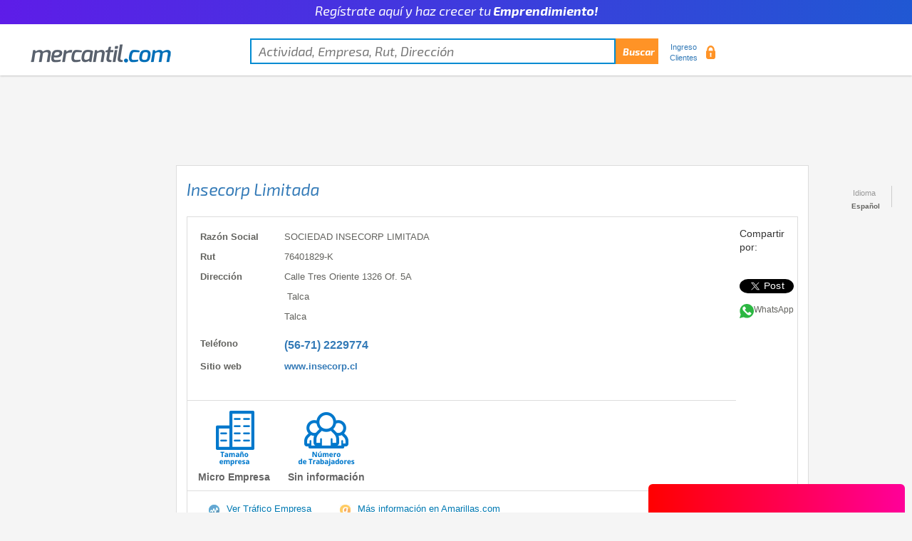

--- FILE ---
content_type: text/html; charset=utf-8
request_url: https://www.mercantil.com/empresa/insecorp-limitada/talca/300444252/esp
body_size: 36646
content:


<!DOCTYPE html>

<html lang="es">
  <head id="master_Head"><meta charset="utf-8" /><meta http-equiv="X-UA-Compatible" content="IE=edge" /><meta name="viewport" content="width=device-width, initial-scale=1" /><title>
	Insecorp Limitada - Talca - aseo industrial - Mercantil.com
</title><meta id="master_Description" name="description" content="aseo industrial, Insecorp Limitada, Calle Tres Oriente 1326 Of. 5A, Talca Teléfono: (71) 2229774" /><meta id="master_keywords" name="keywords" content="Insecorp Limitada - Talca  - aseo industrial - ASEO INDUSTRIAL, SEGURIDAD PRIVADA, " /><meta property="fb:app_id" content="1922346934747129" /><meta property="og:site_name" content="Mercantil.com el directorio de empresas en Chile" /><meta id="master_ogTitle" property="og:title" content="Insecorp Limitada - Talca  - aseo industrial" /><meta id="master_ogDescription" property="og:description" content="aseo industrial, Insecorp Limitada, Calle Tres Oriente 1326 Of. 5A , Talca Teléfono: (71) 2229774" /><meta property="og:type" content="website" /><meta id="master_ogUrl" property="og:url" content="www.mercantil.com/empresa/insecorp-limitada/talca/300444252/esp/" /><meta id="ogImage" property="og:image" content="https://www.mercantil.com/image/logo.png" /><meta property="og:image:type" content="image/jpeg" /><meta property="og:image:width" content="220" /><meta property="og:image:height" content="270" /><meta id="ogimgAlt" property="og:image:alt" content="Insecorp Limitada - Talca  - aseo industrial" /><meta id="dctitle" name="DC.title" content="Insecorp Limitada" /><meta id="georegion" name="geo.region" content="CL" /><meta id="geoplacename" name="geo.placename" content="Talca" /><meta id="geoposition" name="geo.position" content="-35.4245681762695;-71.662483215332" /><meta id="icbm" name="ICBM" content="-35.4245681762695, -71.662483215332" /><link rel="icon" type="image/vnd.microsoft.icon" href="https://www.mercantil.com/favicon.ico" /><link rel="shortcut icon" href="https://www.mercantil.com/favicon.ico" />
       <!-- Google Tag Manager -->

        <!-- End Google Tag Manager -->
    
  




    	
	<!--script async src="/js/adsbygoogle.js"></script-->
	<!-- Bootstrap -->
    <link href="/css/bootstrap.css" rel="stylesheet" /><link href="/css/css.css" rel="stylesheet" /><link href="/css/less.css" rel="stylesheet" /><link href="/css/font_Exo_2.css" rel="stylesheet" type="text/css" /><link rel="stylesheet" type="text/css" href="/css/css3.css" /><link href="/jquery/1.8.1/jquery-ui.css" rel="stylesheet" type="text/css" /><link href="/css/vitrina.css" rel="stylesheet" /><link href="https://fonts.googleapis.com/icon?family=Material+Icons" rel="stylesheet" />
<link href="/css/estilos.css" rel="stylesheet">
<link href="/css/contacto.css" rel="stylesheet">	
  

    <!-- HTML5 shim and Respond.js for IE8 support of HTML5 elements and media queries -->
    <!-- WARNING: Respond.js doesn't work if you view the page via file:// -->
    <!--[if lt IE 9]>
      <script src="https://oss.maxcdn.com/html5shiv/3.7.2/html5shiv.min.js"></script>
      <script src="js/respond.js"></script>
    <![endif]-->
	<!--script type="text/javascript" async src="https://platform.linkedin.com/in.js"></script-->

   	<script type="text/javascript" src="/jquery/1.4.2/jquery.min.js"></script>
    <script type="text/javascript" src="/jquery/1.8.1/jquery-ui.min.js"></script>  
	
	<script src="/js/output.min.js"></script>
	<script src="/js/funciones.js"></script>	

    
<link rel="STYLESHEET" type="text/css" href="/css/colorbox.css"/>
<script src="/js/jquery.colorbox.js" type="text/javascript"></script>
    <!--<script type="text/javascript" src="//s7.addthis.com/js/300/addthis_widget.js#pubid=ra-5a8c0d359e8c5a3d"></script>-->
    <script type="text/javascript" src="js/addthis_widget.js"></script>
 <!-- BEGIN JIVOSITE CODE {literal} -->
<script type='text/javascript'>
    var meco_code2 = getURLMecoCode();

    if (meco_code2 == "300144035") {
       

(function(){ var widget_id = 'EKheSqWH9i';var d=document;var w=window;function l(){
  var s = document.createElement('script'); s.type = 'text/javascript'; s.async = true;
  s.src = '//code.jivosite.com/script/widget/'+widget_id
    ; var ss = document.getElementsByTagName('script')[0]; ss.parentNode.insertBefore(s, ss);}
  if(d.readyState=='complete'){l();}else{if(w.attachEvent){w.attachEvent('onload',l);}
  else{w.addEventListener('load',l,false);}}})();
 
        }
</script>





    





<!-- Facebook Pixel Code -->
<script>
!function(f,b,e,v,n,t,s)
{if(f.fbq)return;n=f.fbq=function(){n.callMethod?
n.callMethod.apply(n,arguments):n.queue.push(arguments)};
if(!f._fbq)f._fbq=n;n.push=n;n.loaded=!0;n.version='2.0';
n.queue=[];t=b.createElement(e);t.async=!0;
t.src=v;s=b.getElementsByTagName(e)[0];
s.parentNode.insertBefore(t,s)}(window, document,'script',
'https://connect.facebook.net/en_US/fbevents.js');
fbq('init', '2437386453235420');
fbq('track', 'PageView');
</script>
<noscript><img height="1" width="1" style="display:none"
src="https://www.facebook.com/tr?id=2437386453235420&ev=PageView&noscript=1"
/></noscript>
<!-- End Facebook Pixel Code -->

    
<link rel="canonical" href="https://www.mercantil.com/empresa/insecorp-limitada/talca/300444252/esp/" /><link rel="alternate" href="https://www.mercantil.com/empresa/insecorp-limitada/talca/300444252/eng/" hreflang="en-US" /><link rel="alternate" href="https://www.mercantil.com/empresa/insecorp-limitada/talca/300444252/por/" hreflang="pt-BR" /><link rel="alternate" href="https://www.mercantil.com/empresa/insecorp-limitada/talca/300444252/chn/" hreflang="zh-cn" /><link rel="alternate" href="https://www.mercantil.com/empresa/insecorp-limitada/talca/300444252/fr/" hreflang="fr" /></head>
<body>

<!-- Google Tag Manager (noscript) -->

<!-- End Google Tag Manager (noscript) -->
<div id="contenedor">
    <a href="https://www.paratupyme.com/comunidad/?utm_source=mercantil&utm_medium=referal&utm_campaign=posicionamientos&utm_id=lienzo" target="_blank"><div class="top-figura"><div class="wrap-center"><p class="content__container__text">
      Regístrate aquí y haz crecer tu
    </p>
    
    <ul class="content__container__list">
      <li class="content__container__list__item">Empresa!</li>
      <li class="content__container__list__item">Negocio!</li>
      <li class="content__container__list__item">Pyme!</li>
      <li class="content__container__list__item">Emprendimiento!</li>
    </ul></div>
    </div>
</a>



        <div class="vitrinapyme">
   <iframe id='a60cdd19' name='a60cdd19' src='https://rvv.pdnegocios.cl/www/en/orion.php?zoneid=682&amp;source=Portales+de+Negocios&amp;target=_blank&amp;cb=INSERT_RANDOM_NUMBER_HERE' frameborder='0' scrolling='no' width='360' height='40'><a href='https://rvv.pdnegocios.cl/www/en/caronte.php?n=aa7f3ed6&amp;cb=INSERT_RANDOM_NUMBER_HERE' target='_blank'><img src='https://rvv.pdnegocios.cl/www/en/pleyades.php?zoneid=682&amp;source=Portales+de+Negocios&amp;cb=INSERT_RANDOM_NUMBER_HERE&amp;n=aa7f3ed6' border='0' alt='' /></a></iframe>
</div>


        <div class="container-fluid header">
            <div class="container">
                <div class="row">
                        <div class="configuracion desktop_hidden">
                            <small>Idioma</small>
                            <div class="dropdown">
                                <button id="dropdownMenu2" class="dropdown-toggle" type="button" data-toggle="dropdown" aria-expanded="true">
                                  
                                <span class="caret"></span>
                                </button>
                                <ul id="menulangs2" class="dropdown-menu" role="menu" aria-labelledby="dropdownMenu1"><li role="presentation"><a role="menuitem" tabindex="-1" href="/empresa/insecorp-limitada/talca/300444252/eng/"> English </a></li><li role="presentation"><a role="menuitem" tabindex="-1" href="/empresa/insecorp-limitada/talca/300444252/frn/"> Français </a></li><li role="presentation"><a role="menuitem" tabindex="-1" href="/empresa/insecorp-limitada/talca/300444252/chn/"> 中文 </a></li><li role="presentation"><a role="menuitem" tabindex="-1" href="/empresa/insecorp-limitada/talca/300444252/por/"> Português </a></li></ul>
                            </div>
                        </div>

                    <div class="col-md-12 col-xs-12">
                        <div class="logo">
                            <a href="/"><img src="/image/logo.png" alt="Mercantil.com el Directorio de Empresas de Chile, información detallada con más de 200.000 empresas y más de 5.500 actividades de negocios" /></a>
   
                        </div>
						<form name="busqueda"> 
                        <div class="buscador">
							<input type="text" placeholder="Actividad, Empresa, Rut, Dirección" class="search tb" value=""  id="keywords" name="keywords"/>
							<!--<input type="hidden" value="" id="coun_code" name="coun_code"/>-->
                            <input type="submit" onclick="javascript: ir('busqueda', 'tab1')" value="Buscar" class="buscar" />
                        </div>
						</form>

                        <div class="configuracion mobile_config">
                            <small>Idioma</small>
                            <div class="dropdown">
                                <button id="dropdownMenu1" class="dropdown-toggle" type="button" data-toggle="dropdown" aria-expanded="true">Español</button>
                                <ul id="menulangs" class="dropdown-menu" role="menu" aria-labelledby="dropdownMenu1"><li role="presentation"><a role="menuitem" tabindex="-1" href="/empresa/insecorp-limitada/talca/300444252/eng/"> English </a></li><li role="presentation"><a role="menuitem" tabindex="-1" href="/empresa/insecorp-limitada/talca/300444252/frn/"> Français </a></li><li role="presentation"><a role="menuitem" tabindex="-1" href="/empresa/insecorp-limitada/talca/300444252/chn/"> 中文 </a></li><li role="presentation"><a role="menuitem" tabindex="-1" href="/empresa/insecorp-limitada/talca/300444252/por/"> Português </a></li></ul>
                            </div>
                        </div>
                         <div class="Ingreso_clientes ingreso_mobile">
						  					  
                               <p> <a href="../../../../signin.aspx?lang=esp" id="lsignin" title="Usuario Mercantil">Ingreso Clientes</a></p>
						
                            <img src="/image/candado.png" alt="Ingreso Clientes">
                        </div>
                    </div>
                </div>
            </div>
        </div>
    <!--fin de header-->



     
    	<div id="fb-root"></div> 

	<script>
		(function(d, s, id) { 
		var js, fjs = d.getElementsByTagName(s)[0]; 
		if (d.getElementById(id)) return; 
		js = d.createElement(s); js.id = id; 
		js.src = "//connect.facebook.net/es_LA/sdk.js#xfbml=1&version=v2.3&appId=547863488638054"; 
		fjs.parentNode.insertBefore(js, fjs); 
		}(document, 'script', 'facebook-jssdk'));
	</script> 



    <div class="container contenido_filtrado">
    <!--left left sidebar-->
    <div class="row">
        <div class="col-xs-2 filtrar_resultados">
            <div class="seleccion_de_pagina">
                    
                    <div id="Contenido_bandunregistered">
                        		
                                <script type='text/javascript'>
								<!--//<![CDATA[
								//m3_u = (location.protocol=="https:"?"https:":"http:");
								//document.write("<scri"+"pt type='text/javascript'src='"+m3_u+"//delivery.adxion.com/ad.php?a=214&s=160x600&p=busqueda&u="+window.location+"'></scri"+"pt>");
								//]]>-->
								</script>		
                    </div>
            </div>
            <div class="title"></div>
        </div>
        <!--fin de left sidebar-->
        <!--container-->

        <div class="col-xs-9 container_ficha_productos_ancho">


					<div id="Contenido_Superior" class="banner_728"><iframe referrerpolicy='no-referrer-when-downgrade' id='ae4005f1' name='ae4005f1' src='https://rvv.pdnegocios.cl/www/en/orion.php?zoneid=697&amp;source=Adxion&amp;target=_blank&amp;cb=3459020' frameborder='0' scrolling='no' width='728' height='90'><a href='https://rvv.pdnegocios.cl/www/en/caronte.php?n=ab9c4963&amp;cb=3459020' target='_blank'><img src='https://rvv.pdnegocios.cl/www/en/pleyades.php?zoneid=697&amp;source=Adxion&amp;cb=3459020&amp;n=ab9c4963' border='0' alt='' /></a></iframe></div>

            <div class="container_empresas" itemscope itemtype="https://schema.org/LocalBusiness" itemref="_address2 _url3 _telephone7">
                
                <div id="Contenido_logotrade" class="empresas_title"><h1><a itemprop="name" href="/empresa/insecorp-limitada/talca/300444252/esp" title="Insecorp Limitada">Insecorp Limitada</a></h1></div>

                <div id="caja_detalle" class="container_plantilla_detalle">
                    <div class="primer_detalle">

                        <div id="Contenido_legalname" itemscope="" itemtype="https://schema.org/LocalBusiness" class="separador_mobile"><p>Razón Social</p><span itemprop="name">SOCIEDAD INSECORP LIMITADA</ span></div>

                        <div id="Contenido_tatyid" class="separador_mobile"><p>Rut</p><span>76401829-K</span></div>
                        
                        <div id="Contenido_address" class="separador_mobile"><p>Dirección</p><span class="mayuscula"><a id="_address2" itemprop="address" itemscope itemtype="https://schema.org/PostalAddress" href="#"><span itemprop="streetAddress">calle tres oriente 1326 Of. 5A</span><span itemprop="addressLocality">&nbsp;talca&nbsp;</span><span itemprop="addressRegion">talca</span></a></span></div>

                        <div id="Contenido_phon_phones" class="separador_mobile"><p>Teléfono</p><span id="_telephone7" itemprop="telephone" style="font-size: 16px !important; font-weight: bold; "><a href="tel: +5671 2229774" onclick="savePhone('300444252')" target="_blank">(56-71) 2229774</a></span></div>
                            <div>

                            </div>

                        <div id="Contenido_urls_urls" class="separador_mobile"><p>Sitio web</p><span id="_url3" itemprop="url"><a rel="nofollow" target="_blank" href="/Contar.aspx?mecocode=300444252&urlscode=2")"><strong>www.insecorp.cl</strong></a></span><p></p></div>

                    </div>
                    <div class="primer_detalle detalle_two">

                         <div id="Contenido_certifications" class="separador_mobile">
                         </div>

                        <div id="Contenido_associations" class="separador_mobile">
                         </div>

                        <div id="Contenido_catalogos" class="separador_mobile">
                        </div>

                        <div class="container_options">
                            Compartir por:
                            <div style="display:flex; flex-direction:column; align-items:self-start;">
                                <div id="fb" style="height: 35px;">
                                    <div class="fb-share-button" data-layout="button" data-size="small"></div>
                                </div>
                                <div id="x" style="height: 35px;">
                                    <a class="twitter-share-button" href="https://twitter.com/intent/tweet">X</a>
                                </div>
                                <a id="wsp">
                                    <div style="height: 35px; display: flex; align-self: flex-start;">
                                        <svg xmlns="http://www.w3.org/2000/svg" xmlns:xlink="http://www.w3.org/1999/xlink" height="20px" width="20px" version="1.1" id="Capa_1" viewBox="0 0 58 58" xml:space="preserve">
                                            <g>
                                                <path style="fill: #2CB742;" d="M0,58l4.988-14.963C2.457,38.78,1,33.812,1,28.5C1,12.76,13.76,0,29.5,0S58,12.76,58,28.5   S45.24,57,29.5,57c-4.789,0-9.299-1.187-13.26-3.273L0,58z" />
                                                <path style="fill: #FFFFFF;" d="M47.683,37.985c-1.316-2.487-6.169-5.331-6.169-5.331c-1.098-0.626-2.423-0.696-3.049,0.42   c0,0-1.577,1.891-1.978,2.163c-1.832,1.241-3.529,1.193-5.242-0.52l-3.981-3.981l-3.981-3.981c-1.713-1.713-1.761-3.41-0.52-5.242   c0.272-0.401,2.163-1.978,2.163-1.978c1.116-0.627,1.046-1.951,0.42-3.049c0,0-2.844-4.853-5.331-6.169   c-1.058-0.56-2.357-0.364-3.203,0.482l-1.758,1.758c-5.577,5.577-2.831,11.873,2.746,17.45l5.097,5.097l5.097,5.097   c5.577,5.577,11.873,8.323,17.45,2.746l1.758-1.758C48.048,40.341,48.243,39.042,47.683,37.985z" />
                                            </g>
                                        </svg>
                                        <span style="font-size: 12px;white-space: nowrap;">WhatsApp</span>

                                    </div>
                                </a>
                            </div>
                            <style>
                                #fb iframe {
                                    transform: scale(0.854598595,1);
                                    transform-origin: left;
                                }

                                #x iframe {
                                    transform: scale(1.17014,1);
                                    transform-origin: left;
                                }
                            </style>
                            <script>
                                document.querySelectorAll('#wsp').forEach(a => {
                                    const current = encodeURIComponent(window.location.href);
                                    a.href = "https://api.whatsapp.com/send/?text=" + current;
                                    a.target = "_blank";
                                    a.rel = "noopener noreferrer";
                                });

                                window.twttr = (function (d, s, id) {
                                    var js, fjs = d.getElementsByTagName(s)[0],
                                        t = window.twttr || {};
                                    if (d.getElementById(id)) return t;
                                    js = d.createElement(s);
                                    js.id = id;
                                    js.src = "https://platform.twitter.com/widgets.js";
                                    fjs.parentNode.insertBefore(js, fjs);

                                    t._e = [];
                                    t.ready = function (f) {
                                        t._e.push(f);
                                    };

                                    return t;
                                }(document, "script", "twitter-wjs"));
                            </script>


                            
                            
                        </div>
                    </div>



                    <div class="contactar anchos_contactar">

                        <div id="Contenido_desc_emp" class="icon-img"><img class="icon-center" src="https://www.mercantil.com/img/icon/icono-mercantil_tamano-empresa.png" /><p class="icon-p">Micro Empresa</p></div>

                        <div id="Contenido_qty_per" class="icon-img"><img class="icon-center" src="https://www.mercantil.com/img/icon/icono-mercantil_trabajadores.png" /><p class="icon-p">Sin información</p></div>

                         <div id="Contenido_cif" class="icon-img">
                        </div>

                        <div id="Contenido_fob" class="icon-img">
                        </div>

                       	<div id="Contenido_cert" class="icon-img">

						</div>

                    </div>

                    <div id="Contenido_trends" class="contactar anchos_contactar"><a href="/meco_trends.aspx?lang=esp&meco_code=300444252" class="graficos" rel="nofollow"><img src="/image/graf.png" alt="Ver Tráfico Empresa" title="Ver Tráfico Empresa"/><p>Ver Tráfico Empresa</p></a><a href="https://amarillas.emol.com/empresa/300444252/insecorp-limitada" class="graficos" target="_blank" rel="nofollow"><img src="/img/icon/icono-amarillas15px.gif" title="Más información en Amarillas.com" alt="Más información en Amarillas.com"><p>Más información en Amarillas.com</p></a></div>
                </div>


                <div id="Contenido__MecoActivities_" class="encontradas_container_metas"><p class="title_encontradas">También Encontrado En</p><h2><a title="ASEO INDUSTRIAL"  class="metas" href="/aseo-industrial/206">ASEO INDUSTRIAL</a></h2><h2><a title="SEGURIDAD PRIVADA"  class="metas" href="/seguridad-privada/8640">SEGURIDAD PRIVADA</a></h2></div>


                <div id="Contenido_claves" class="encontradas_container_metas">
                    
                    

                </div>

            </div>
        


            <div class="container_contacto">
                <form id="contactForm">
                    <input name="ctl00$Contenido$meco_code" type="hidden" id="Contenido_meco_code" value="300444252" />

                    <div id="responsive-form" class="clearfix">
                        <div class="form-row">
                            <div class="column-full"><h1>Contáctanos</h1><span class="azul">* Campos obligatorios.</span></div>
                        </div>
                        <div class="form-row">
                            <div class="column-half">Nombre <span class="azul">*</span><input class="input_" type="text" required name="user_name" maxlength="30" id="user_name" /></div>
                            <div class="column-half">Email <span class="azul">*</span><input class="input_" type="email" required name="user_email" maxlength="40" id="user_email" /></div>
                        </div>
                        <div class="form-row">
                            <div class="column-half">Teléfono <span class="azul">*</span><input class="input_" type="text" required name="user_phone" maxlength="40" id="user_phone" /></div>
                            <div class="column-half">Empresa <input class="input_" type="text" maxlength="40" name="user_company" id="user_company" /></div>
                        </div>
                         <div class="form-row">
                            <div class="column-full">Seleccione<select name="tipo_consulta" id="tipo_consulta" required class="input_"><option value=""> -- Tipo de Consulta -- </option><option value="Solicitud de Cotización">Solicitud de Cotización</option><option value="Otras Solicitudes">Otras Solicitudes</option></select></div>
                        </div>
                        
                        <div class="form-row">
                            <div class="column-full">Consulta <textarea class="input_" cols="80" rows="7" name="user_question" id="user_question"></textarea></div>
                        </div>

                        <div class="form-row">
                            <div class="column-full">
                                <div>
                                    <div style="float:left;"><div id="recapchaWidget" class="g-recaptcha"></div></div>
                                    <div style="float:right; margin-left: 7px; margin-top: 10px;">
                                        <button type="submit" id="submitButton" name="submitButton" value="Submit">Enviar</button>
                                    </div>
                                </div>
                            </div>
                            <div class="form-row">
                                <div class="column-full"><div id="dvmsj" style="display: none; text-align: center; border: 1px solid #008BD2; background: #D0E4FD; color: #59616D;"><h1 id="msj"></h1></div></div>
                            </div>
                        </div><!--end responsive-form-->
                    </div>
                    <script src="/js/contacto.js" type="text/javascript"></script>
                </form>
            </div>


            

            <div class="accordion">

                <!--end .accordion-section-->


               <div id="Contenido_mostrador_" class="accordion-section">

               </div><!--end .accordion-section-->


                <div id="Contenido_contactos" class="accordion-section"><a class="accordion-section-title" href="#accordion-4"><img src="/image/menos.png" alt="Contactos" class="menos" style="margin-left: 7px; margin-top: 6px;"><img src="/image/mas.png" alt="Contactos" class="mas" style="margin-left: 7px; margin-top: 6px;"><strong>Contactos</strong></a><div id="accordion-4" class="accordion-section-content  open" style="display: block;"><div class="contacto_acordeon"><p><strong class="mayuscula">gianinna gonzalez (contacto comercial)</strong></p><span><a href="/contacto.aspx?cont_code=1&amp;meco_code=300444252" class="iframe cboxElement"><span id="emails">Emails</span></a><img src="/image/email.png" alt=""></span></div></div><!--end .accordion-section-content--></div><!--end .accordion-section-->
                
               <div id="Contenido_videov" class="accordion-section">
               </div><!--end .accordion-section-->
                

               <div id="Contenido_textov" class="accordion-section">
               </div><!--end .accordion-section-->

            
			   <div id="Contenido_news" class="accordion-section">
               </div><!--end .accordion-section-->


              <div class="accordion-section" id="jobopp">
              </div><!--end .accordion-section-->


                <div id="Contenido_brands" class="accordion-section">
                </div><!--end .accordion-section-->


                <div id="Contenido_branches" class="accordion-section"></div><!--end .accordion-section-->

                <div id="Contenido_redsocial">
                </div>


                <div id="Contenido_snapshots" class="accordion-section"></div><!--end .accordion-section-->


                <div id="Contenido_mapa" class="accordion-section"><a class="accordion-section-title" href="#accordion-15"><img src="/image/menos.png" alt="Ubicación" class="menos" style="margin-left: 7px; margin-top: 6px;"><img src="/image/mas.png" alt="Ubicación" class="mas" style="margin-left: 7px; margin-top: 6px;"><strong>Ubicación</strong></a><div id="accordion-15" class="accordion-section-content open" style="display: block;"> <div itemscope itemtype="https://schema.org/Place"><span itemprop="name" class="mayuscula"><strong>Insecorp Limitada - <span itemprop="streetAddress">calle tres oriente 1326 Of. 5A</span><span itemprop="addressLocality">&nbsp;talca&nbsp;</span><span itemprop="addressRegion">talca</span></strong></span><div itemprop="geo" itemscope itemtype="https://schema.org/GeoCoordinates"><meta itemprop="latitude" content="-35.4245681762695"/><meta itemprop="longitude" content="-71.662483215332" ></div><div class="mapas_google"><iframe width="100%" height="450" frameborder="0" style="border: 0" src="https://www.google.com/maps/embed/v1/place?key=AIzaSyBD-4reQjwUClyfXtSWKW2j7jkgcSe7PyY&q=-35.4245681762695,-71.662483215332&zoom=15" allowfullscreen> </iframe>     </div> </div> </div><!--end.accordion - section - content--></div><!--end .accordion-section-->

            </div><!--end .accordion-->



        </div>
         
       
    </div>
  <div id="Contenido_Inferior" style="width: 100%; height: auto; color: black;"><div style='width: 990px; height: 90px; margin: 0px auto;'><iframe style='margin-top: 50px;' referrerpolicy='no-referrer-when-downgrade' id='ae4005f1' name='ae4005f1' src='https://rvv.pdnegocios.cl/www/en/orion.php?zoneid=697&amp;source=Adxion&amp;target=_blank&amp;cb=3459020' frameborder='0' scrolling='no' width='728' height='90'><a href='https://rvv.pdnegocios.cl/www/en/caronte.php?n=ab9c4963&amp;cb=3459020' target='_blank'><img src='https://rvv.pdnegocios.cl/www/en/pleyades.php?zoneid=697&amp;source=Adxion&amp;cb=3459020&amp;n=ab9c4963' border='0' alt='' /></a></iframe></div></div>
       
</div>
    


     

    <!--footer-->
	<br /><br /><br /><br /><br /><br /><br /><br /><br /><br />
    <div class="container-fluid footer">
        <div class="container">
            <div class="col-xs-4 footer_one">
                <a href="/"><img src="/image/logo_footer.png" alt="Mercantil.com el Directorio de Empresas de Chile, información detallada con más de 200.000 empresas y más de 5.500 actividades de negocios." width="180" height="39" /></a>
                
                <p>&nbsp;<br />© Copyright nº 117.719 - 2.000 Mercantil.com Todos los Derechos Reservados</p>
				<br />&nbsp;<br />
				
            </div>
                <div class="col-xs-3 footer_two">
				<ul>
                        <li><a href="https://www.portalesdenegocios.com/servicio-al-cliente/" target="_blank">Servicio al Cliente</a></li>
                        <li><a href="https://www.portalesdenegocios.com/quienes-somos/">Quiénes Somos</a></li>

                        <li><a href="https://www.portalesdenegocios.com/productos/">Otros productos</a></li>
                    </ul>
                </div>
                <div class="col-xs-3 footer_two">
                    <ul>

					    <li><a href="/lo_mas_buscado/mas_buscado.aspx">Lo más buscado</a></li>
                        <li><a href="/publicar.aspx">Publica con nosotros</a></li>
                    </ul>
                </div>
            <div class="col-xs-2 footer_mobile">
                <a href="https://www.iab.cl"  target="_blank"><img src="/image/logo2_footer.png" alt="Iab"></a>
            </div>
        </div>
    </div>
    <!--Fin de footer-->
    
 </div>
 <!-- jQuery (necessary for Bootstrap's JavaScript plugins) -->
    <script src="/jquery/1.11.2/jquery.min.js"></script>
    <!-- Include all compiled plugins (below), or include individual files as needed -->
    <script src="/js/bootstrap.min.js"></script>
    <script>
        $(document).ready(function () {
            //funcion idiomas
            $(".dropdown-toggle").on("click", function () {
                if ($(".dropdown-menu").is(":visible")) {
                    $(".caret").addClass('giro');
                    $(".caret").removeClass('giro');
                }
                else {
                    $(".caret").addClass('giro');
                }
            });

            $(".dropdown-toggle").on("click", function () {
                $(".caret").toggleClass('caret_down');
            });
        });
    </script>
     
    
            <script type="text/javascript">
                function IsRecapchaValid()
                {
                var res = grecaptcha.getResponse(widId);
                if (res == "" || res == undefined || res.length == 0)
                    {
                    return false;
                    }
                    return true;
                }
            </script>

            <script type="text/javascript">
               var widId = "";
               var onloadCallback = function ()
                   {
                    widId = grecaptcha.render('recapchaWidget', {
                    'sitekey':'6Ldg_6oUAAAAAL9NbLuB35N9ZNe1jgtMl9Mar99q'
                                             });
                   };
             </script>
    <script src="https://www.google.com/recaptcha/api.js?onload=onloadCallback&render=explicit" async defer></script>

    <script>
        function saveurl(e, a) {
    var o = { url: e, meco_code: a };
    jQuery.noConflict().ajax({ type: "POST", async: !0, url: "/ficha.aspx/SaveUrl", data: JSON.stringify(o), contentType: "application/json; charset=utf-8", dataType: "json", success: function (e) {} });
}
var meco_code = getURLMecoCode();
$.isNumeric(meco_code) || (meco_code = utilities.getURLParameter("meco_code")),
    /*lang = getCookie("Lang")*/ (lang = 'esp'),
    (parametros = { meco_code: meco_code })

   







var param = { co_cuenta: meco_code.substring(1, meco_code.lenght) };
function savePhone(e) {
    var a = { meco_code: e };
    jQuery.noConflict().ajax({ type: "POST", async: !0, url: "/ficha.aspx/SavePhone", data: JSON.stringify(a), contentType: "application/json; charset=utf-8", dataType: "json", success: function (e) {} });
}
//$.ajax({
//    type: "POST",
//    async: !1,
//    url: "/ficha.aspx/GetSocial",
//    data: JSON.stringify(param),
//    contentType: "application/json; charset=utf-8",
//    dataType: "json",
//    success: function (response) {
//        var info = "string" == typeof response.d ? eval("(" + response.d + ")") : response.d,
//            str = "",
//            i = 0,
//            x = info.length;
//        if (0 < info.length) {
//            for (; i < info.length; ) {
//                var co_red = parseInt(info[i].Co_red.trim());
//                switch (co_red) {
//                    case 1:
//                        str =
//                            str +
//                            '<div class="accordion-section redes_sociales_acordeon"><a class="accordion-section-title" href="#accordion-9"><img src="/image/menos.png" alt="Facebook" class="menos" style="margin-left: 7px; margin-top: 6px;"><img src="/image/mas.png" alt="Facebook" class="mas" style="margin-left: 7px; margin-top: 6px;"><strong>Facebook</strong></a><div id="accordion-9" class="accordion-section-content open" style="display: block;"><div class="facebook_acordeon"><div class="fb-page" data-href="' +
//                            info[i].Url +
//                            '" data-width="895" data-hide-cover="false" data-show-facepile="true" data-show-posts="false"><div class="fb-xfbml-parse-ignore"><blockquote cite="' +
//                            info[i].Url +
//                            '"><a href="' +
//                            info[i].Url +
//                            '"></a></blockquote></div></div></div></div>\x3c!--end .accordion-section-content--\x3e</div>\x3c!--end .accordion-section--\x3e';
//                        break;
//                    case 3:
//                        var twitter = info[i].Url.substring(20, 100);
//                        str =
//                            str +
//                            '<div class="accordion-section redes_sociales_acordeon"><a class="accordion-section-title" href="#accordion-11"><img src="/image/menos.png" alt="Twitter" class="menos" style="margin-left: 7px; margin-top: 6px;"><img src="/image/mas.png" alt="Twitter" class="mas" style="margin-left: 7px; margin-top: 6px;"><strong>Twitter</strong></a><div id="accordion-11" class="accordion-section-content open" style="display: block;"><div><a class="twitter-timeline" href="' +
//                            info[i].Url +
//                            '" data-widget-id="411523936094912512" data-link-color="#cc0000" height="500"  data-screen-name="' +
//                            twitter +
//                            '" ></a></div></div>\x3c!--end .accordion-section-content--\x3e</div>\x3c!--end .accordion-section--\x3e';
//                }
//                i++;
//            }
//            $("#redsocial").append(str);
//        }
//    },
//});




        </script>
   <script>!function(d,s,id){var js,fjs=d.getElementsByTagName(s)[0];if(!d.getElementById(id)){js=d.createElement(s);js.id=id;js.src="https://platform.twitter.com/widgets.js";fjs.parentNode.insertBefore(js,fjs);}}(document,"script","twitter-wjs");</script>

	<script>
		$(document).ready(function(){
			q(".iframe").colorbox({iframe:true, width:"80%", height:"80%"});

		});
	</script>

<script>
  (function(i,s,o,g,r,a,m){i['GoogleAnalyticsObject']=r;i[r]=i[r]||function(){
  (i[r].q=i[r].q||[]).push(arguments)},i[r].l=1*new Date();a=s.createElement(o),
  m=s.getElementsByTagName(o)[0];a.async=1;a.src=g;m.parentNode.insertBefore(a,m)
  })(window,document,'script','https://www.google-analytics.com/analytics.js','ga');

  ga('create', 'UA-4360969-2', 'auto');
  ga('require', 'GTM-5LLF8BV');
  ga('send', 'pageview');

</script>


</body>
</html>



--- FILE ---
content_type: text/html; charset=utf-8
request_url: https://www.mercantil.com/empresa/insecorp-limitada/talca/300444252/js/addthis_widget.js
body_size: 38641
content:


<!DOCTYPE html>

<html lang="es">
  <head id="master_Head"><meta charset="utf-8" /><meta http-equiv="X-UA-Compatible" content="IE=edge" /><meta name="viewport" content="width=device-width, initial-scale=1" /><title>
	mercantil.com el portal de negocios lider en Chile
</title><meta id="master_Description" name="description" content="Mercantil.com el Directorio de Empresas de Chile, información detallada con más de 200.000 empresas y más de 5.500 actividades de negocios." /><meta id="master_keywords" name="keywords" content="Turismo y Entretenimientos, Construccion, Mineria y Recursos Naturales, Tecnologia y Computacion, Educacion y Capacitacion, Transportes y Logistica, Agricultura, Forestal y Pesca." /><meta property="fb:app_id" content="1922346934747129" /><meta property="og:site_name" content="Mercantil.com el directorio de empresas en Chile" /><meta id="master_ogTitle" property="og:title" content="mercantil.com el portal de negocios lider en Chile" /><meta id="master_ogDescription" property="og:description" content="Mercantil.com el Directorio de Empresas de Chile, información detallada con más de 200.000 empresas y más de 5.500 actividades de negocios." /><meta property="og:type" content="website" /><meta id="master_ogUrl" property="og:url" content="www.mercantil.com" /><meta id="ogImage" property="og:image" content="https://www.mercantil.com/image/logo.png" /><meta property="og:image:type" content="image/jpeg" /><meta property="og:image:width" content="220" /><meta property="og:image:height" content="270" /><meta id="ogimgAlt" property="og:image:alt" content="Mercantil.com el directorio de empresas en Chile" /><meta id="dctitle" name="DC.title" content="mercantil.com el portal de negocios lider en Chile" /><meta id="georegion" name="geo.region" content="CL-RM" /><meta id="geoplacename" name="geo.placename" content="Santiago" /><meta id="geoposition" name="geo.position" content="-33.423137;-70.622398" /><meta id="icbm" name="ICBM" content="-33.423137,-70.622398" /><link rel="icon" type="image/vnd.microsoft.icon" href="https://www.mercantil.com/favicon.ico" /><link rel="shortcut icon" href="https://www.mercantil.com/favicon.ico" />
       <!-- Google Tag Manager -->
        <script>(function(w,d,s,l,i){w[l]=w[l]||[];w[l].push({'gtm.start':
        new Date().getTime(),event:'gtm.js'});var f=d.getElementsByTagName(s)[0],
        j=d.createElement(s),dl=l!='dataLayer'?'&l='+l:'';j.async=true;j.src=
        'https://www.googletagmanager.com/gtm.js?id='+i+dl;f.parentNode.insertBefore(j,f);
        })(window,document,'script','dataLayer','GTM-MMXMSRM');</script>
        <!-- End Google Tag Manager -->
    
    

    	
	<!--script async src="/js/adsbygoogle.js"></script-->
	<!-- Bootstrap -->
    <link href="/css/bootstrap.css" rel="stylesheet" /><link href="/css/css.css" rel="stylesheet" /><link href="/css/less.css" rel="stylesheet" /><link href="/css/font_Exo_2.css" rel="stylesheet" type="text/css" /><link rel="stylesheet" type="text/css" href="/css/css3.css" /><link href="/jquery/1.8.1/jquery-ui.css" rel="stylesheet" type="text/css" /><link href="/css/vitrina.css" rel="stylesheet" /><link href="https://fonts.googleapis.com/icon?family=Material+Icons" rel="stylesheet" />

      

    <!-- HTML5 shim and Respond.js for IE8 support of HTML5 elements and media queries -->
    <!-- WARNING: Respond.js doesn't work if you view the page via file:// -->
    <!--[if lt IE 9]>
      <script src="https://oss.maxcdn.com/html5shiv/3.7.2/html5shiv.min.js"></script>
      <script src="js/respond.js"></script>
    <![endif]-->
	<!--script type="text/javascript" async src="https://platform.linkedin.com/in.js"></script-->

   	<script type="text/javascript" src="/jquery/1.4.2/jquery.min.js"></script>
    <script type="text/javascript" src="/jquery/1.8.1/jquery-ui.min.js"></script>  
	
	<script src="/js/output.min.js"></script>
	<script src="/js/funciones.js"></script>	

    
   
   

    


    <style>
        .box-cont-contenidos h2 {
            font-size: 1.6rem;
            font-family: 'Oswald', sans-serif;
            text-transform: uppercase;
            line-height: 1;
            color: #fff;
            background: #ffb200;
            width: max-content;
            padding: 5px 13px;
            margin-bottom: 0.5rem;
            -webkit-transform: skewX(-15deg);
            -moz-transform: skewX(-15deg);
            -ms-transform: skewX(-15deg);
            -o-transform: skewX(-15deg);
            transform: skewX(-15deg);
        }
    </style>


    

<script type="text/javascript" async src="//ads.vidoomy.com/mercantil_5053.js" ></script>
      



<!-- Facebook Pixel Code -->
<script>
!function(f,b,e,v,n,t,s)
{if(f.fbq)return;n=f.fbq=function(){n.callMethod?
n.callMethod.apply(n,arguments):n.queue.push(arguments)};
if(!f._fbq)f._fbq=n;n.push=n;n.loaded=!0;n.version='2.0';
n.queue=[];t=b.createElement(e);t.async=!0;
t.src=v;s=b.getElementsByTagName(e)[0];
s.parentNode.insertBefore(t,s)}(window, document,'script',
'https://connect.facebook.net/en_US/fbevents.js');
fbq('init', '2437386453235420');
fbq('track', 'PageView');
</script>
<noscript><img height="1" width="1" style="display:none"
src="https://www.facebook.com/tr?id=2437386453235420&ev=PageView&noscript=1"
/></noscript>
<!-- End Facebook Pixel Code -->
<script>
  fetch('https://ssp.emol.com/CampaignServer/Register?t=a',{credentials:'include'})
</script>
    
</head>
<body>

    <!-- Revive Adserver Interstitial or Floating DHTML Tag - Mercantil.com - Generated with Revive Adserver v4.2.1 -->
<script type='text/javascript'><!--//<![CDATA[
//Random Number
    var minimo = 1
    var maximo = 1000000
    var rvv_random = (Math.floor (Math.random() * (maximo - minimo +1)) + minimo);

//Captura variables desde la url para pasarlas a DFP
	var getQueryString = function ( field, url ) {
		var href = url ? url : window.location.href;
		var reg = new RegExp( '[?&]' + field + '=([^&#]*)', 'i' );
		var string = reg.exec(href);
		return string ? string[1] : null;
	};
	var rvv_demo = getQueryString('demo');

var ox_u = 'https://rvv.pdnegocios.cl/www/en/al.php?zoneid=764&rvv_demo=' + rvv_demo + '&charset=UTF-8&cb=' + rvv_random + '&layerstyle=simple&align=center&valign=top&padding=0&charset=UTF-8&closetime=20&padding=0&shifth=0&shiftv=0&closebutton=f&nobg=t&noborder=t';
if (document.context) ox_u += '&context=' + escape(document.context);
document.write("<scr"+"ipt type='text/javascript' src='" + ox_u + "'></scr"+"ipt>");
//]]>-->
</script>

    <!-- Revive Adserver Interstitial or Floating DHTML Tag - Mercantil.com - Generated with Revive Adserver v4.2.1 -->
<script type='text/javascript'><!--//<![CDATA[
//Random Number
    var minimo = 1
    var maximo = 1000000
    var rvv_random = (Math.floor (Math.random() * (maximo - minimo +1)) + minimo);

//Captura variables desde la url para pasarlas a DFP
	var getQueryString = function ( field, url ) {
		var href = url ? url : window.location.href;
		var reg = new RegExp( '[?&]' + field + '=([^&#]*)', 'i' );
		var string = reg.exec(href);
		return string ? string[1] : null;
	};
	var rvv_demo = getQueryString('demo');

var ox_u = 'https://rvv.pdnegocios.cl/www/en/al.php?zoneid=765&rvv_demo=' + rvv_demo + '&charset=UTF-8&cb=' + rvv_random + '&layerstyle=simple&align=center&valign=top&padding=0&charset=UTF-8&padding=0&shifth=0&shiftv=0&closebutton=f&nobg=t&noborder=t';
if (document.context) ox_u += '&context=' + escape(document.context);
document.write("<scr"+"ipt type='text/javascript' src='" + ox_u + "'></scr"+"ipt>");
//]]>-->
</script>




<!-- Google Tag Manager (noscript) -->
<noscript><iframe src="https://www.googletagmanager.com/ns.html?id=GTM-MMXMSRM"
height="0" width="0" style="display:none;visibility:hidden"></iframe></noscript>
<!-- End Google Tag Manager (noscript) -->
<div id="contenedor">
    <a href="https://www.paratupyme.com/comunidad/?utm_source=mercantil&utm_medium=referal&utm_campaign=posicionamientos&utm_id=lienzo" target="_blank"><div class="top-figura"><div class="wrap-center"><p class="content__container__text">
      Regístrate aquí y haz crecer tu
    </p>
    
    <ul class="content__container__list">
      <li class="content__container__list__item">Empresa!</li>
      <li class="content__container__list__item">Negocio!</li>
      <li class="content__container__list__item">Pyme!</li>
      <li class="content__container__list__item">Emprendimiento!</li>
    </ul></div>
    </div>
</a>

 

        <div class="container-fluid header">
            <div class="container">
                <div class="row">


                        <nav id='menu'>
                          <input type='checkbox' id='responsive-menu' onclick='updatemenu()'><label></label>
                          <ul>
                            <li><a href='https://www.mercantil.com/' target="_self">Inicio</a></li>

                            <li><a href='https://www.mercantil.com/Registrese.aspx' target="_blank">Publica con Nosotros</a></li>
                          </ul>
                        </nav>


                        <div class="configuracion desktop_hidden">
                            <small>Idioma</small>
                            <div class="dropdown">
                                <button id="dropdownMenu2" class="dropdown-toggle" type="button" data-toggle="dropdown" aria-expanded="true">
                                  
                                <span class="caret"></span>
                                </button>
                                <ul id="menulangs2" class="dropdown-menu" role="menu" aria-labelledby="dropdownMenu1"><li role="presentation"><a role="menuitem" tabindex="-1" href="/index.aspx?lang=eng"> English </a></li><li role="presentation"><a role="menuitem" tabindex="-1" href="/index.aspx?lang=frn"> Français </a></li><li role="presentation"><a role="menuitem" tabindex="-1" href="/index.aspx?lang=chn"> 中文 </a></li><li role="presentation"><a role="menuitem" tabindex="-1" href="/index.aspx?lang=por"> Português </a></li></ul>
                            </div>
                        </div>

                    <div class="col-md-12 col-xs-12">
                        <div class="logo">
                            <a href="/"><img src="/image/logo.png" alt="Mercantil.com el Directorio de Empresas de Chile, información detallada con más de 200.000 empresas y más de 5.500 actividades de negocios" /></a>
   
                        </div>
						<form name="busqueda"> 
                        <div class="buscador">
							<input type="text" placeholder="Actividad, Empresa, Rut, Dirección" class="search tb" value=""  id="keywords" name="keywords"/>
							<!--<input type="hidden" value="" id="coun_code" name="coun_code"/>-->
                            <input type="submit" onclick="javascript: ir('busqueda', 'tab1')" value="Buscar" class="buscar" />
                        </div>
						</form>

                        <div class="configuracion mobile_config">
                            <small>Idioma</small>
                            <div class="dropdown">
                                <button id="dropdownMenu1" class="dropdown-toggle" type="button" data-toggle="dropdown" aria-expanded="true">Español</button>
                                <ul id="menulangs" class="dropdown-menu" role="menu" aria-labelledby="dropdownMenu1"><li role="presentation"><a role="menuitem" tabindex="-1" href="/index.aspx?lang=eng"> English </a></li><li role="presentation"><a role="menuitem" tabindex="-1" href="/index.aspx?lang=frn"> Français </a></li><li role="presentation"><a role="menuitem" tabindex="-1" href="/index.aspx?lang=chn"> 中文 </a></li><li role="presentation"><a role="menuitem" tabindex="-1" href="/index.aspx?lang=por"> Português </a></li></ul>
                            </div>
                        </div>
                         <div class="Ingreso_clientes ingreso_mobile">
						  					  
                               <p> <a href="signin.aspx?lang=esp" id="lsignin" title="Usuario Mercantil">Ingreso Clientes</a></p>
						
                            <img src="/image/candado.png" alt="Ingreso Clientes">
                        </div>
                    </div>
                </div>
            </div>
        </div>
    <!--fin de header-->



     
    <div id="Contenido_Superior" style="margin-top: 15px;"><div style="margin: 0 auto 20px auto;"><iframe referrerpolicy='no-referrer-when-downgrade' id='a0fd5621' name='a0fd5621' src='https://rvv.pdnegocios.cl/www/en/orion.php?zoneid=696&amp;source=Adxion&amp;target=_blank&amp;cb=6445096' frameborder='0' scrolling='no' width='970' height='250'><a href='https://rvv.pdnegocios.cl/www/en/caronte.php?n=a41021df&amp;cb=6445096' target='_blank'><img src='https://rvv.pdnegocios.cl/www/en/pleyades.php?zoneid=696&amp;source=Adxion&amp;cb=6445096&amp;n=a41021df' border='0' alt='' /></a></iframe></div></div>
        <!--contenido-->
    <div class="container container_contenido">
        <div class="row">




            <div class="col-md-12 col-xs-12">
                <!--banners left-->
                <div class="banners_left">
                    
                    <div id="Contenido_bandunregistered"><iframe referrerpolicy='no-referrer-when-downgrade' id='a41ef949' name='a41ef949' src='https://rvv.pdnegocios.cl/www/en/orion.php?zoneid=652&amp;source=Portales+de+Negocios&amp;target=_blank&amp;cb=601318' frameborder='0' scrolling='no' width='160' height='600'><a href='https://rvv.pdnegocios.cl/www/en/caronte.php?n=a40b9a2f&amp;cb=601318' target='_blank'><img src='https://rvv.pdnegocios.cl/www/en/pleyades.php?zoneid=652&amp;source=Portales+de+Negocios&amp;cb=601318&amp;n=a40b9a2f' border='0' alt='' /></a></iframe>
<iframe referrerpolicy='no-referrer-when-downgrade' id='a4e3ed31' name='a4e3ed31' src='https://rvv.pdnegocios.cl/www/en/orion.php?zoneid=540&source=Adxion&target=_blank&cb=9415376' frameborder='0' scrolling='no' width='160' height='600'><a href='https://rvv.pdnegocios.cl/www/en/caronte.php?n=a94f1e90&cb=9415376' target='_blank'><img src='https://rvv.pdnegocios.cl/www/en/pleyades.php?zoneid=540&source=Adxion&cb=9415376&n=a94f1e90' border='0' alt='' /></a></iframe></div>
                </div>
                <!--fin de banners left-->
                <!--contenido-->
                <div class="contenido_portal">
                    <div class="title">
                        <img src="/image/icono_title.png" class="asterisco" alt="Mercantil.com Directorio de empresas en Chile">
                        <h1>Portal de Negocios <span>Mercantil.com</span></h1>
                        <h2><span>Mercantil.com el Directorio de Empresas de Chile, información detallada con más de 200.000 empresas y más de 5.500 actividades de negocios</span></h2>
                    </div>
                    <button class="dropdown-toggle mobile_title" type="button" id="dropdownMenu1" data-toggle="dropdown" aria-expanded="true">
                        <p>Areas de Negocio</p>
                        <span class="caret"></span>
                    </button>
                    <div class="table_mercantil">
                        <!--inicio_tabla-->
                        <table class="table" >
                            <thead>
                                <tr>
                                    <td>Áreas de negocios</td>
                                    <td>Compañías</td>
                                    <td>Rubro</td>
                                </tr>
                            </thead>
                            <tbody id="Contenido_statsTable_"><tr><td class="title_table"><a href="areas.aspx?area_code=3&amp;lang=esp&amp;area_desc=Minería y Recursos Naturales">Minería y Recursos Naturales</a></td><td class="title_table"><a href="/empresa/farmacia-pozo's/independencia/300525408/esp">Farmacia Pozo's</a></td><td class="title_table mayuscula"><a href="/contratistas-en-construccion/583">CONTRATISTAS EN CONSTRUCCION</a></td></tr><tr><td class="title_table"><a href="areas.aspx?area_code=9&amp;lang=esp&amp;area_desc=Publicidad, Medios y Telecom.">Publicidad, Medios y Telecom.</a></td><td class="title_table"><a href="/empresa/jardines-ecologicos/villa-alemana/502001069/esp">Jardines ecologicos</a></td><td class="title_table mayuscula"><a href="/hoteles/997">HOTELES</a></td></tr><tr><td class="title_table"><a href="areas.aspx?area_code=7&amp;lang=esp&amp;area_desc=Agricultura, Forestal y Pesca">Agricultura, Forestal y Pesca</a></td><td class="title_table"><a href="/empresa/ldr-ingenieria/el-monte/502002042/esp">LDR Ingenieria</a></td><td class="title_table mayuscula"><a href="/supermercados/1608">SUPERMERCADOS</a></td></tr><tr><td class="title_table"><a href="areas.aspx?area_code=11&amp;lang=esp&amp;area_desc=Gobierno e Instituciones">Gobierno e Instituciones</a></td><td class="title_table"><a href="/empresa/centro-odontologico-bulnes/iquique/300107472/esp">Centro Odontológico Bulnes</a></td><td class="title_table mayuscula"><a href="/corredores-de-propiedades/604">CORREDORES DE PROPIEDADES</a></td></tr><tr><td class="title_table"><a href="areas.aspx?area_code=4&amp;lang=esp&amp;area_desc=Tecnología y Computación">Tecnología y Computación</a></td><td class="title_table"><a href="/empresa/ils-ingenieria/calbuco/300520324/esp">ILS Ingeniería</a></td><td class="title_table mayuscula"><a href="/constructoras/574">CONSTRUCTORAS</a></td></tr><tr><td class="title_table"><a href="areas.aspx?area_code=6&amp;lang=esp&amp;area_desc=Transportes y Logística">Transportes y Logística</a></td><td class="title_table"><a href="/empresa/propiedades-victor-pina/rancagua/502001979/esp">Propiedades Victor Piña</a></td><td class="title_table mayuscula"><a href="/factoring/2509">FACTORING</a></td></tr><tr><td class="title_table"><a href="areas.aspx?area_code=19&amp;lang=esp&amp;area_desc=Servicios Profesionales">Servicios Profesionales</a></td><td class="title_table"><a href="/empresa/propiedades-jusam/illapel/502002833/esp">Propiedades Jusam</a></td><td class="title_table mayuscula"><a href="/casas-prefabricadas/433">CASAS PREFABRICADAS</a></td></tr><tr><td class="title_table"><a href="areas.aspx?area_code=1270&amp;lang=esp&amp;area_desc=Textil y Confecciones">Textil y Confecciones</a></td><td class="title_table"><a href="/empresa/cj-ventas-elementos-e-instrumentacion/maria-elena/300318851/esp">C&J Ventas Elementos e Instrumentación</a></td><td class="title_table mayuscula"><a href="/materiales-para-construccion/1191">MATERIALES PARA CONSTRUCCION</a></td></tr><tr><td class="title_table"><a href="areas.aspx?area_code=1267&amp;lang=esp&amp;area_desc=Vehículos y Automóviles">Vehículos y Automóviles</a></td><td class="title_table"><a href="/empresa/arcam-vestuario-corporativo/curico/500505060/esp">ARCAM Vestuario Corporativo</a></td><td class="title_table mayuscula"><a href="/panaderias/1279">PANADERIAS</a></td></tr><tr><td class="title_table"><a href="areas.aspx?area_code=1&amp;lang=esp&amp;area_desc=Turismo y Entretenimientos">Turismo y Entretenimientos</a></td><td class="title_table"><a href="/empresa/corredora-palma-fuentes/providencia/502003232/esp">CORREDORA PALMA FUENTES</a></td><td class="title_table mayuscula"><a href="/transportes-terrestres/1699">TRANSPORTES TERRESTRES</a></td></tr><tr><td class="title_table"><a href="areas.aspx?area_code=1428&amp;lang=esp&amp;area_desc=HORECA">HORECA</a></td><td class="title_table"><a href="/empresa/maquinarias-mondaca/la-serena/502001809/esp">Maquinarias Mondaca</a></td><td class="title_table mayuscula"><a href="/dentistas-odontologia-general/649">DENTISTAS ODONTOLOGIA GENERAL</a></td></tr><tr><td class="title_table"><a href="areas.aspx?area_code=10&amp;lang=esp&amp;area_desc=Salud y Farmacéutica">Salud y Farmacéutica</a></td><td class="title_table"><a href="/empresa/anglia-idiomas/antofagasta/502010105/esp">Anglia Idiomas</a></td><td class="title_table mayuscula"><a href="/importaciones/1008">IMPORTACIONES</a></td></tr><tr><td class="title_table"><a href="areas.aspx?area_code=1269&amp;lang=esp&amp;area_desc=Maquinaria Industrial y Servicios">Maquinaria Industrial y Servicios</a></td><td class="title_table"><a href="/empresa/jacqueline/arica/300523813/esp">Jacqueline</a></td><td class="title_table mayuscula"><a href="/maestranzas/1788">MAESTRANZAS</a></td></tr><tr><td class="title_table"><a href="areas.aspx?area_code=2&amp;lang=esp&amp;area_desc=Construcción">Construcción</a></td><td class="title_table"><a href="/empresa/alar-sa/cerrillos/300058357/esp">Alar S.A.</a></td><td class="title_table mayuscula"><a href="/repuestos-para-vehiculos/1492">REPUESTOS PARA VEHICULOS</a></td></tr><tr><td class="title_table"><a href="areas.aspx?area_code=16&amp;lang=esp&amp;area_desc=Hogar y oficina">Hogar y oficina</a></td><td class="title_table"><a href="/empresa/dpi-ingenieros/nunoa/300298500/esp">Dpi Ingenieros</a></td><td class="title_table mayuscula"><a href="/ferreterias/1784">FERRETERIAS</a></td></tr><tr><td class="title_table"><a href="areas.aspx?area_code=17&amp;lang=esp&amp;area_desc=Inmobiliaria">Inmobiliaria</a></td><td class="title_table"><a href="/empresa/semaq-spa/san-antonio/300523652/esp">Semaq SpA</a></td><td class="title_table mayuscula"><a href="/escuelas-de-conductores/778">ESCUELAS DE CONDUCTORES</a></td></tr><tr><td class="title_table"><a href="areas.aspx?area_code=1268&amp;lang=esp&amp;area_desc=Alimentos y  Bebidas">Alimentos y  Bebidas</a></td><td class="title_table"><a href="/empresa/servicio-automotriz-trustcarshop/las-condes/300522189/esp">Servicio Automotriz Trustcarshop</a></td><td class="title_table mayuscula"><a href="/farmacias/836">FARMACIAS</a></td></tr><tr><td class="title_table"><a href="areas.aspx?area_code=1265&amp;lang=esp&amp;area_desc=Químicos">Químicos</a></td><td class="title_table"><a href="/empresa/donetch-propiedades/concepcion/300294170/esp">Donetch Propiedades</a></td><td class="title_table mayuscula"><a href="/abarrotes/1">ABARROTES</a></td></tr><tr><td class="title_table"><a href="areas.aspx?area_code=8&amp;lang=esp&amp;area_desc=Importación y Exportación">Importación y Exportación</a></td><td class="title_table"><a href="/empresa/mariquina-gruas-ltda/mariquina/300524470/esp">Mariquina Grúas Ltda.</a></td><td class="title_table mayuscula"><a href="/productos-quimicos/1424">PRODUCTOS QUIMICOS</a></td></tr><tr><td class="title_table"><a href="areas.aspx?area_code=13&amp;lang=esp&amp;area_desc=Servicios Públicos">Servicios Públicos</a></td><td class="title_table"><a href="/empresa/drpic-diaz-propiedades/providencia/300291069/esp">Drpic Díaz Propiedades</a></td><td class="title_table mayuscula"><a href="/bancos/239">BANCOS</a></td></tr><tr><td class="title_table"><a href="areas.aspx?area_code=5&amp;lang=esp&amp;area_desc=Educación, Capacitación y Cultura">Educación, Capacitación y Cultura</a></td><td class="title_table"><a href="/empresa//concepcion/502012481/esp"></a></td><td class="title_table mayuscula"><a href="/arriendo-de-maquinarias/180">ARRIENDO DE MAQUINARIAS</a></td></tr><tr><td class="title_table"><a href="areas.aspx?area_code=12&amp;lang=esp&amp;area_desc=Servicios Financieros">Servicios Financieros</a></td><td class="title_table"><a href="/empresa/gruas-gary/copiapo/502001039/esp">Gruas Gary</a></td><td class="title_table mayuscula"><a href="/zofri/5346">ZOFRI</a></td></tr></tbody>
                        </table>
                        <!--fin de _tabla-->
                    </div>
                </div>
                <!--fin de contenido-->
 <!-- Banner Movil -->









                
                    <div id="Contenido_MovilInferior_1" class="banner_mobil_index">
							

					</div>

					

									

                    <!--banner last last-->
                        <div class="banners_right">
                            <div id="Contenido_Derecha_1"><iframe referrerpolicy='no-referrer-when-downgrade' id='a9d168ba' name='a9d168ba' src='https://rvv.pdnegocios.cl/www/en/orion.php?zoneid=101&amp;source=Portales+de+Negocios&amp;target=_blank&amp;cb=4016071' frameborder='0' scrolling='no' width='300' height='250'><a href='https://rvv.pdnegocios.cl/www/en/caronte.php?n=a7557b55&amp;cb=4016071' target='_blank'><img src='https://rvv.pdnegocios.cl/www/en/pleyades.php?zoneid=101&amp;source=Portales+de+Negocios&amp;cb=4016071&amp;n=a7557b55' border='0' alt='' /></a></iframe>
<iframe referrerpolicy='no-referrer-when-downgrade' id='ad0b9cc8' name='ad0b9cc8' src='https://rvv.pdnegocios.cl/www/en/orion.php?zoneid=328&amp;source=Adxion&amp;target=_blank&amp;cb=4303001' frameborder='0' scrolling='no' width='300' height='250'><a href='https://rvv.pdnegocios.cl/www/en/caronte.php?n=a3315b0d&amp;cb=4303001' target='_blank'><img src='https://rvv.pdnegocios.cl/www/en/pleyades.php?zoneid=328&amp;source=Adxion&amp;cb=4303001&amp;n=a3315b0d' border='0' alt='' /></a></iframe></div>

                        
                         
							
                           






                             

                               
                                


                            
                            <!--adxion-->	

                   









                             <div id="Contenido_Derecha_2" style="float:left; margin-top: 8%;"><iframe referrerpolicy='no-referrer-when-downgrade' id='a8de7ea3' name='a8de7ea3' src='https://rvv.pdnegocios.cl/www/en/orion.php?zoneid=542&source=Adxion&target=_blank&cb=1974084' frameborder='0' scrolling='no' width='300' height='250'><a href='https://rvv.pdnegocios.cl/www/en/caronte.php?n=a8b28c2b&cb=1974084' target='_blank'><img src='https://rvv.pdnegocios.cl/www/en/pleyades.php?zoneid=542&source=Adxion&cb=1974084&n=a8b28c2b' border='0' alt='' /></a></iframe> </div>

                </div>
                <!--fin de banner last last-->
                <!--contenido-semifooter-->

                     <div id="Contenido_MovilInferior_2" class="banner_mobil_index">

					</div>

                   

                    


                    <div id="Contenido_pymes_desktop" class="container_detalle_producto page-detalle-prod">
                        <div class="title">
                        <img src="/image/icono_title.png" class="asterisco" alt="Mercantil.com Directorio de empresas en Chile">
                           
                               
                                 <h1>Bienvenidos a la Comunidad de Pymes de Chile</h1>
                                 <h2>Revisa el contenido que tenemos para ayudarte a mejorar y hacer crecer tu negocio.</h2>
                           
                           

                        </div>
                     <iframe id="contenedorContenido"
                          name="contenedorContenido" src="https://amarillas.emol.com/views/contenido_widget.html"
                          scrolling="no" allowtransparency="true"  height="400"
                          frameborder="0"></iframe>
                     </div>
                
                
                <div id="Contenido_BannerMedioDesktop" style="margin: 50px auto 0px auto;"><iframe referrerpolicy='no-referrer-when-downgrade' id='a0fd5621' name='a0fd5621' src='https://rvv.pdnegocios.cl/www/en/orion.php?zoneid=696&amp;source=Adxion&amp;target=_blank&amp;cb=1841153' frameborder='0' scrolling='no' width='970' height='250'><a href='https://rvv.pdnegocios.cl/www/en/caronte.php?n=a41021df&amp;cb=1841153' target='_blank'><img src='https://rvv.pdnegocios.cl/www/en/pleyades.php?zoneid=696&amp;source=Adxion&amp;cb=1841153&amp;n=a41021df' border='0' alt='' /></a></iframe></div>



                <div class="container_subfooter">
                    <br />
                    <div class="container_detalle_producto page-detalle-prod" >
                        <div class="title">
                            <img src="/image/icono_title.png" class="asterisco" alt="Mercantil.com Directorio de empresas en Chile">
                            <h1>Mostrador Comercial</h1>
                        </div>
                        <span id="Contenido_mostrador_"><div class="favorito_tabs"><a href="/producto/centrales-contra-incendio-inteligentes/mostrador/comercial/3548/esp"><img src="https://www.mercantil.com/images/companylogos/300519125_318353_79201820234PM_2_n.jpg" alt="centrales contra incendio inteligentes" width="134" height="134"/>	<a href="/producto/centrales-contra-incendio-inteligentes/mostrador/comercial/3548/esp"><p class="mayuscula">centrales contra incendio inteligentes</p></a><span>Centrales contra Incendio inteligentes, realice sus consultas sobre las diferentes opciones y oferta ...<a href="/producto/centrales-contra-incendio-inteligentes/mostrador/comercial/3548/esp">Ver más</a></span></div><div class="favorito_tabs"><a href="/producto/apart-hotel/mostrador/comercial/3742/esp"><img src="https://www.mercantil.com/images/companylogos/300034671_3742_20181005170253_0_n.jpg" alt="apart hotel" width="134" height="134"/>	<a href="/producto/apart-hotel/mostrador/comercial/3742/esp"><p class="mayuscula">apart hotel</p></a><span>Departamentos de 1 dormitorio con 1 cama  matrimonial y baño en suite, 1 sofá-cama para 2 en living ...<a href="/producto/apart-hotel/mostrador/comercial/3742/esp">Ver más</a></span></div><div class="favorito_tabs"><a href="/producto/resorte-de-forma/mostrador/comercial/3479/esp"><img src="https://www.mercantil.com/images/companylogos/300102605_69186_6182018113245AM_1_n.jpg" alt="resorte de forma" width="134" height="134"/>	<a href="/producto/resorte-de-forma/mostrador/comercial/3479/esp"><p class="mayuscula">resorte de forma</p></a><span>Estos resortes se fabrican a partir de alambre redondo, pero no tienen un cuerpo bobinado. Estos inc ...<a href="/producto/resorte-de-forma/mostrador/comercial/3479/esp">Ver más</a></span></div><div class="favorito_tabs"><a href="/producto/puerta-para-discapacitados-unidireccional/mostrador/comercial/3919/esp"><img src="https://www.mercantil.com/images/companylogos/300000056_3919_20181127095944_0_n.jpg" alt="puerta para discapacitados unidireccional" width="134" height="134"/>	<a href="/producto/puerta-para-discapacitados-unidireccional/mostrador/comercial/3919/esp"><p class="mayuscula">puerta para discapacitados unidireccional</p></a><span>Dispositivo mecánico metálico, de materiales resistentes orientado al tránsito personas minusválidas ...<a href="/producto/puerta-para-discapacitados-unidireccional/mostrador/comercial/3919/esp">Ver más</a></span></div><div class="favorito_tabs"><a href="/producto/aromatizantes/mostrador/comercial/3024/esp"><img src="https://www.mercantil.com/images/companylogos/300047530_72907_22201835828PM_4_n.jpg" alt="aromatizantes" width="134" height="134"/>	<a href="/producto/aromatizantes/mostrador/comercial/3024/esp"><p class="mayuscula">aromatizantes</p></a><span>- Aromatizador 900 cc
- Cloro Aroma 5L
- Desodorante Ambiental 5L
- Limpia Piso Aromatizante Prim ...<a href="/producto/aromatizantes/mostrador/comercial/3024/esp">Ver más</a></span></div><div class="favorito_tabs"><a href="/producto/puentes-grua/mostrador/comercial/3456/esp"><img src="https://www.mercantil.com/images/companylogos/300449295_308090_614201824504PM_4_n.jpg" alt="puentes grúa" width="134" height="134"/>	<a href="/producto/puentes-grua/mostrador/comercial/3456/esp"><p class="mayuscula">puentes grúa</p></a><span>Los puentes grúa Fiefre ofrecen soluciones a la medida y del más alto rendimiento para cualquier tip ...<a href="/producto/puentes-grua/mostrador/comercial/3456/esp">Ver más</a></span></div><div class="favorito_tabs"><a href="/producto/reductores-rhino-coaxial/mostrador/comercial/4434/esp"><img src="https://www.mercantil.com/images/companylogos/300443228_4434_20220318110502_2_n.jpg" alt="reductores rhino coaxial" width="134" height="134"/>	<a href="/producto/reductores-rhino-coaxial/mostrador/comercial/4434/esp"><p class="mayuscula">reductores rhino coaxial</p></a><span>Reductores Coaxiales Línea JRC Los reductores helicoidales de la serie JRC son una nueva generación ...<a href="/producto/reductores-rhino-coaxial/mostrador/comercial/4434/esp">Ver más</a></span></div><div class="favorito_tabs"><a href="/producto/persianas-de-aluminio/mostrador/comercial/3305/esp"><img src="https://www.mercantil.com/images/companylogos/300307798_297152_529201885749AM_4_n.jpg" alt="persianas de aluminio" width="134" height="134"/>	<a href="/producto/persianas-de-aluminio/mostrador/comercial/3305/esp"><p class="mayuscula">persianas de aluminio</p></a><span>Elemento para controlar la iluminación solar, se organizan de manera horizontal por medio de una esc ...<a href="/producto/persianas-de-aluminio/mostrador/comercial/3305/esp">Ver más</a></span></div></span>
                    </div>


                    
                    
                </div>
                <!--fin de contenido-semifooter-->

                

            </div>
        </div> <div style="width: 100%;" class="bannerinferior"><div id="Contenido_Inferior" style="width:990px; height:90px; margin:0px auto 50px auto; "><iframe referrerpolicy='no-referrer-when-downgrade' id='adc7a1ae' name='adc7a1ae' src='https://rvv.pdnegocios.cl/www/en/orion.php?zoneid=543&amp;source=Adxion&amp;target=_blank&amp;cb=1841153' frameborder='0' scrolling='no' width='970' height='90'><a href='https://rvv.pdnegocios.cl/www/en/caronte.php?n=a88ba64d&amp;cb=1841153' target='_blank'><img src='https://rvv.pdnegocios.cl/www/en/pleyades.php?zoneid=543&amp;source=Adxion&amp;cb=1841153&amp;n=a88ba64d' border='0' alt='' /></a></iframe></div></div>
        <div style="width:100%;height:150px !important;"></div>

    </div>
    <!--fin de contenido-->


     

    <!--footer-->
	<br /><br /><br /><br /><br /><br /><br /><br /><br /><br />
    <div class="container-fluid footer">
        <div class="container">
            <div class="col-xs-4 footer_one">
                <a href="/"><img src="/image/logo_footer.png" alt="Mercantil.com el Directorio de Empresas de Chile, información detallada con más de 200.000 empresas y más de 5.500 actividades de negocios." width="180" height="39" /></a>
                
                <p>Atención a Clientes<br />Escríbenos a: <strong>contacto@portalesdenegocios.com</strong><br /> Llámanos al: <strong>+56 2 27540000</strong> <br /><br />© Copyright nº 117.719 - 2.000 Mercantil.com Todos los Derechos Reservados</p>
				<br /><br />
				
            </div>
                <div class="col-xs-3 footer_two">
				<ul>
                        <li><a href="https://www.portalesdenegocios.com/servicio-al-cliente/" target="_blank">Servicio al Cliente</a></li>
                        <li><a href="https://www.portalesdenegocios.com/quienes-somos/">Quiénes Somos</a></li>

                        <li><a href="https://www.portalesdenegocios.com/productos/">Otros productos</a></li>
                    </ul>
                </div>
                <div class="col-xs-3 footer_two">
                    <ul>

					    <li><a href="/lo_mas_buscado/mas_buscado.aspx">Lo más buscado</a></li>
                        <li><a href="/publicar.aspx">Publica con nosotros</a></li>
                    </ul>
                </div>
            <div class="col-xs-2 footer_mobile">
                <a href="https://www.iab.cl"  target="_blank"><img src="/image/logo2_footer.png" alt="Iab"></a>
            </div>
        </div>
    </div>
    <!--Fin de footer-->
    
 </div>
 <!-- jQuery (necessary for Bootstrap's JavaScript plugins) -->
    <script src="/jquery/1.11.2/jquery.min.js"></script>
    <!-- Include all compiled plugins (below), or include individual files as needed -->
    <script src="/js/bootstrap.min.js"></script>
    <script>
        $(document).ready(function () {
            //funcion idiomas
            $(".dropdown-toggle").on("click", function () {
                if ($(".dropdown-menu").is(":visible")) {
                    $(".caret").addClass('giro');
                    $(".caret").removeClass('giro');
                }
                else {
                    $(".caret").addClass('giro');
                }
            });

            $(".dropdown-toggle").on("click", function () {
                $(".caret").toggleClass('caret_down');
            });
        });
    </script>
     
    
    <script>

        $(document).ready(function () {
            $(".Ingreso_clientes p").on("click", function () {
                $(".cerrar_sesion_user").slideToggle("fast", function () {
                    if ($(".cerrar_sesion_user").is(":visible")) {
                        $(".normal_arrow").hide();
                        $(".naranjo_arrow").show();
                    }
                    else {
                        $(".normal_arrow").show();
                        $(".naranjo_arrow").hide();
                    }
                });
            });
            $(".mobile_title").on("click", function () {
                if (!$(".table_mercantil").is(":visible")) {
                    $(".caret").addClass('giro');
                    $(".caret").removeClass('giro');
                    $(".table_mercantil").slideDown();
                }
                else {
                    $(".table_mercantil").slideUp();
                    $(".caret").removeClass('giro');
                }
            });
            $(".acordeon_pres").on("click", function () {

                $(this).next().slideToggle("fast", function () {
                    if ($(".collapse").is(":visible")) {
                        $(this).prev().children('.arrow_down').addClass('giro');
                    }
                });
                $(this).children('.arrow_down').removeClass('giro');
            });
         });
    </script>

<script>
  (function(i,s,o,g,r,a,m){i['GoogleAnalyticsObject']=r;i[r]=i[r]||function(){
  (i[r].q=i[r].q||[]).push(arguments)},i[r].l=1*new Date();a=s.createElement(o),
  m=s.getElementsByTagName(o)[0];a.async=1;a.src=g;m.parentNode.insertBefore(a,m)
  })(window,document,'script','https://www.google-analytics.com/analytics.js','ga');

  ga('create', 'UA-4360969-2', 'auto');
  ga('require', 'GTM-5LLF8BV');
  ga('send', 'pageview');

</script>


</body>
</html>


--- FILE ---
content_type: text/html; charset=utf-8
request_url: https://www.google.com/recaptcha/api2/anchor?ar=1&k=6Ldg_6oUAAAAAL9NbLuB35N9ZNe1jgtMl9Mar99q&co=aHR0cHM6Ly93d3cubWVyY2FudGlsLmNvbTo0NDM.&hl=en&v=PoyoqOPhxBO7pBk68S4YbpHZ&size=normal&anchor-ms=20000&execute-ms=30000&cb=sfgzkoimxlt8
body_size: 49489
content:
<!DOCTYPE HTML><html dir="ltr" lang="en"><head><meta http-equiv="Content-Type" content="text/html; charset=UTF-8">
<meta http-equiv="X-UA-Compatible" content="IE=edge">
<title>reCAPTCHA</title>
<style type="text/css">
/* cyrillic-ext */
@font-face {
  font-family: 'Roboto';
  font-style: normal;
  font-weight: 400;
  font-stretch: 100%;
  src: url(//fonts.gstatic.com/s/roboto/v48/KFO7CnqEu92Fr1ME7kSn66aGLdTylUAMa3GUBHMdazTgWw.woff2) format('woff2');
  unicode-range: U+0460-052F, U+1C80-1C8A, U+20B4, U+2DE0-2DFF, U+A640-A69F, U+FE2E-FE2F;
}
/* cyrillic */
@font-face {
  font-family: 'Roboto';
  font-style: normal;
  font-weight: 400;
  font-stretch: 100%;
  src: url(//fonts.gstatic.com/s/roboto/v48/KFO7CnqEu92Fr1ME7kSn66aGLdTylUAMa3iUBHMdazTgWw.woff2) format('woff2');
  unicode-range: U+0301, U+0400-045F, U+0490-0491, U+04B0-04B1, U+2116;
}
/* greek-ext */
@font-face {
  font-family: 'Roboto';
  font-style: normal;
  font-weight: 400;
  font-stretch: 100%;
  src: url(//fonts.gstatic.com/s/roboto/v48/KFO7CnqEu92Fr1ME7kSn66aGLdTylUAMa3CUBHMdazTgWw.woff2) format('woff2');
  unicode-range: U+1F00-1FFF;
}
/* greek */
@font-face {
  font-family: 'Roboto';
  font-style: normal;
  font-weight: 400;
  font-stretch: 100%;
  src: url(//fonts.gstatic.com/s/roboto/v48/KFO7CnqEu92Fr1ME7kSn66aGLdTylUAMa3-UBHMdazTgWw.woff2) format('woff2');
  unicode-range: U+0370-0377, U+037A-037F, U+0384-038A, U+038C, U+038E-03A1, U+03A3-03FF;
}
/* math */
@font-face {
  font-family: 'Roboto';
  font-style: normal;
  font-weight: 400;
  font-stretch: 100%;
  src: url(//fonts.gstatic.com/s/roboto/v48/KFO7CnqEu92Fr1ME7kSn66aGLdTylUAMawCUBHMdazTgWw.woff2) format('woff2');
  unicode-range: U+0302-0303, U+0305, U+0307-0308, U+0310, U+0312, U+0315, U+031A, U+0326-0327, U+032C, U+032F-0330, U+0332-0333, U+0338, U+033A, U+0346, U+034D, U+0391-03A1, U+03A3-03A9, U+03B1-03C9, U+03D1, U+03D5-03D6, U+03F0-03F1, U+03F4-03F5, U+2016-2017, U+2034-2038, U+203C, U+2040, U+2043, U+2047, U+2050, U+2057, U+205F, U+2070-2071, U+2074-208E, U+2090-209C, U+20D0-20DC, U+20E1, U+20E5-20EF, U+2100-2112, U+2114-2115, U+2117-2121, U+2123-214F, U+2190, U+2192, U+2194-21AE, U+21B0-21E5, U+21F1-21F2, U+21F4-2211, U+2213-2214, U+2216-22FF, U+2308-230B, U+2310, U+2319, U+231C-2321, U+2336-237A, U+237C, U+2395, U+239B-23B7, U+23D0, U+23DC-23E1, U+2474-2475, U+25AF, U+25B3, U+25B7, U+25BD, U+25C1, U+25CA, U+25CC, U+25FB, U+266D-266F, U+27C0-27FF, U+2900-2AFF, U+2B0E-2B11, U+2B30-2B4C, U+2BFE, U+3030, U+FF5B, U+FF5D, U+1D400-1D7FF, U+1EE00-1EEFF;
}
/* symbols */
@font-face {
  font-family: 'Roboto';
  font-style: normal;
  font-weight: 400;
  font-stretch: 100%;
  src: url(//fonts.gstatic.com/s/roboto/v48/KFO7CnqEu92Fr1ME7kSn66aGLdTylUAMaxKUBHMdazTgWw.woff2) format('woff2');
  unicode-range: U+0001-000C, U+000E-001F, U+007F-009F, U+20DD-20E0, U+20E2-20E4, U+2150-218F, U+2190, U+2192, U+2194-2199, U+21AF, U+21E6-21F0, U+21F3, U+2218-2219, U+2299, U+22C4-22C6, U+2300-243F, U+2440-244A, U+2460-24FF, U+25A0-27BF, U+2800-28FF, U+2921-2922, U+2981, U+29BF, U+29EB, U+2B00-2BFF, U+4DC0-4DFF, U+FFF9-FFFB, U+10140-1018E, U+10190-1019C, U+101A0, U+101D0-101FD, U+102E0-102FB, U+10E60-10E7E, U+1D2C0-1D2D3, U+1D2E0-1D37F, U+1F000-1F0FF, U+1F100-1F1AD, U+1F1E6-1F1FF, U+1F30D-1F30F, U+1F315, U+1F31C, U+1F31E, U+1F320-1F32C, U+1F336, U+1F378, U+1F37D, U+1F382, U+1F393-1F39F, U+1F3A7-1F3A8, U+1F3AC-1F3AF, U+1F3C2, U+1F3C4-1F3C6, U+1F3CA-1F3CE, U+1F3D4-1F3E0, U+1F3ED, U+1F3F1-1F3F3, U+1F3F5-1F3F7, U+1F408, U+1F415, U+1F41F, U+1F426, U+1F43F, U+1F441-1F442, U+1F444, U+1F446-1F449, U+1F44C-1F44E, U+1F453, U+1F46A, U+1F47D, U+1F4A3, U+1F4B0, U+1F4B3, U+1F4B9, U+1F4BB, U+1F4BF, U+1F4C8-1F4CB, U+1F4D6, U+1F4DA, U+1F4DF, U+1F4E3-1F4E6, U+1F4EA-1F4ED, U+1F4F7, U+1F4F9-1F4FB, U+1F4FD-1F4FE, U+1F503, U+1F507-1F50B, U+1F50D, U+1F512-1F513, U+1F53E-1F54A, U+1F54F-1F5FA, U+1F610, U+1F650-1F67F, U+1F687, U+1F68D, U+1F691, U+1F694, U+1F698, U+1F6AD, U+1F6B2, U+1F6B9-1F6BA, U+1F6BC, U+1F6C6-1F6CF, U+1F6D3-1F6D7, U+1F6E0-1F6EA, U+1F6F0-1F6F3, U+1F6F7-1F6FC, U+1F700-1F7FF, U+1F800-1F80B, U+1F810-1F847, U+1F850-1F859, U+1F860-1F887, U+1F890-1F8AD, U+1F8B0-1F8BB, U+1F8C0-1F8C1, U+1F900-1F90B, U+1F93B, U+1F946, U+1F984, U+1F996, U+1F9E9, U+1FA00-1FA6F, U+1FA70-1FA7C, U+1FA80-1FA89, U+1FA8F-1FAC6, U+1FACE-1FADC, U+1FADF-1FAE9, U+1FAF0-1FAF8, U+1FB00-1FBFF;
}
/* vietnamese */
@font-face {
  font-family: 'Roboto';
  font-style: normal;
  font-weight: 400;
  font-stretch: 100%;
  src: url(//fonts.gstatic.com/s/roboto/v48/KFO7CnqEu92Fr1ME7kSn66aGLdTylUAMa3OUBHMdazTgWw.woff2) format('woff2');
  unicode-range: U+0102-0103, U+0110-0111, U+0128-0129, U+0168-0169, U+01A0-01A1, U+01AF-01B0, U+0300-0301, U+0303-0304, U+0308-0309, U+0323, U+0329, U+1EA0-1EF9, U+20AB;
}
/* latin-ext */
@font-face {
  font-family: 'Roboto';
  font-style: normal;
  font-weight: 400;
  font-stretch: 100%;
  src: url(//fonts.gstatic.com/s/roboto/v48/KFO7CnqEu92Fr1ME7kSn66aGLdTylUAMa3KUBHMdazTgWw.woff2) format('woff2');
  unicode-range: U+0100-02BA, U+02BD-02C5, U+02C7-02CC, U+02CE-02D7, U+02DD-02FF, U+0304, U+0308, U+0329, U+1D00-1DBF, U+1E00-1E9F, U+1EF2-1EFF, U+2020, U+20A0-20AB, U+20AD-20C0, U+2113, U+2C60-2C7F, U+A720-A7FF;
}
/* latin */
@font-face {
  font-family: 'Roboto';
  font-style: normal;
  font-weight: 400;
  font-stretch: 100%;
  src: url(//fonts.gstatic.com/s/roboto/v48/KFO7CnqEu92Fr1ME7kSn66aGLdTylUAMa3yUBHMdazQ.woff2) format('woff2');
  unicode-range: U+0000-00FF, U+0131, U+0152-0153, U+02BB-02BC, U+02C6, U+02DA, U+02DC, U+0304, U+0308, U+0329, U+2000-206F, U+20AC, U+2122, U+2191, U+2193, U+2212, U+2215, U+FEFF, U+FFFD;
}
/* cyrillic-ext */
@font-face {
  font-family: 'Roboto';
  font-style: normal;
  font-weight: 500;
  font-stretch: 100%;
  src: url(//fonts.gstatic.com/s/roboto/v48/KFO7CnqEu92Fr1ME7kSn66aGLdTylUAMa3GUBHMdazTgWw.woff2) format('woff2');
  unicode-range: U+0460-052F, U+1C80-1C8A, U+20B4, U+2DE0-2DFF, U+A640-A69F, U+FE2E-FE2F;
}
/* cyrillic */
@font-face {
  font-family: 'Roboto';
  font-style: normal;
  font-weight: 500;
  font-stretch: 100%;
  src: url(//fonts.gstatic.com/s/roboto/v48/KFO7CnqEu92Fr1ME7kSn66aGLdTylUAMa3iUBHMdazTgWw.woff2) format('woff2');
  unicode-range: U+0301, U+0400-045F, U+0490-0491, U+04B0-04B1, U+2116;
}
/* greek-ext */
@font-face {
  font-family: 'Roboto';
  font-style: normal;
  font-weight: 500;
  font-stretch: 100%;
  src: url(//fonts.gstatic.com/s/roboto/v48/KFO7CnqEu92Fr1ME7kSn66aGLdTylUAMa3CUBHMdazTgWw.woff2) format('woff2');
  unicode-range: U+1F00-1FFF;
}
/* greek */
@font-face {
  font-family: 'Roboto';
  font-style: normal;
  font-weight: 500;
  font-stretch: 100%;
  src: url(//fonts.gstatic.com/s/roboto/v48/KFO7CnqEu92Fr1ME7kSn66aGLdTylUAMa3-UBHMdazTgWw.woff2) format('woff2');
  unicode-range: U+0370-0377, U+037A-037F, U+0384-038A, U+038C, U+038E-03A1, U+03A3-03FF;
}
/* math */
@font-face {
  font-family: 'Roboto';
  font-style: normal;
  font-weight: 500;
  font-stretch: 100%;
  src: url(//fonts.gstatic.com/s/roboto/v48/KFO7CnqEu92Fr1ME7kSn66aGLdTylUAMawCUBHMdazTgWw.woff2) format('woff2');
  unicode-range: U+0302-0303, U+0305, U+0307-0308, U+0310, U+0312, U+0315, U+031A, U+0326-0327, U+032C, U+032F-0330, U+0332-0333, U+0338, U+033A, U+0346, U+034D, U+0391-03A1, U+03A3-03A9, U+03B1-03C9, U+03D1, U+03D5-03D6, U+03F0-03F1, U+03F4-03F5, U+2016-2017, U+2034-2038, U+203C, U+2040, U+2043, U+2047, U+2050, U+2057, U+205F, U+2070-2071, U+2074-208E, U+2090-209C, U+20D0-20DC, U+20E1, U+20E5-20EF, U+2100-2112, U+2114-2115, U+2117-2121, U+2123-214F, U+2190, U+2192, U+2194-21AE, U+21B0-21E5, U+21F1-21F2, U+21F4-2211, U+2213-2214, U+2216-22FF, U+2308-230B, U+2310, U+2319, U+231C-2321, U+2336-237A, U+237C, U+2395, U+239B-23B7, U+23D0, U+23DC-23E1, U+2474-2475, U+25AF, U+25B3, U+25B7, U+25BD, U+25C1, U+25CA, U+25CC, U+25FB, U+266D-266F, U+27C0-27FF, U+2900-2AFF, U+2B0E-2B11, U+2B30-2B4C, U+2BFE, U+3030, U+FF5B, U+FF5D, U+1D400-1D7FF, U+1EE00-1EEFF;
}
/* symbols */
@font-face {
  font-family: 'Roboto';
  font-style: normal;
  font-weight: 500;
  font-stretch: 100%;
  src: url(//fonts.gstatic.com/s/roboto/v48/KFO7CnqEu92Fr1ME7kSn66aGLdTylUAMaxKUBHMdazTgWw.woff2) format('woff2');
  unicode-range: U+0001-000C, U+000E-001F, U+007F-009F, U+20DD-20E0, U+20E2-20E4, U+2150-218F, U+2190, U+2192, U+2194-2199, U+21AF, U+21E6-21F0, U+21F3, U+2218-2219, U+2299, U+22C4-22C6, U+2300-243F, U+2440-244A, U+2460-24FF, U+25A0-27BF, U+2800-28FF, U+2921-2922, U+2981, U+29BF, U+29EB, U+2B00-2BFF, U+4DC0-4DFF, U+FFF9-FFFB, U+10140-1018E, U+10190-1019C, U+101A0, U+101D0-101FD, U+102E0-102FB, U+10E60-10E7E, U+1D2C0-1D2D3, U+1D2E0-1D37F, U+1F000-1F0FF, U+1F100-1F1AD, U+1F1E6-1F1FF, U+1F30D-1F30F, U+1F315, U+1F31C, U+1F31E, U+1F320-1F32C, U+1F336, U+1F378, U+1F37D, U+1F382, U+1F393-1F39F, U+1F3A7-1F3A8, U+1F3AC-1F3AF, U+1F3C2, U+1F3C4-1F3C6, U+1F3CA-1F3CE, U+1F3D4-1F3E0, U+1F3ED, U+1F3F1-1F3F3, U+1F3F5-1F3F7, U+1F408, U+1F415, U+1F41F, U+1F426, U+1F43F, U+1F441-1F442, U+1F444, U+1F446-1F449, U+1F44C-1F44E, U+1F453, U+1F46A, U+1F47D, U+1F4A3, U+1F4B0, U+1F4B3, U+1F4B9, U+1F4BB, U+1F4BF, U+1F4C8-1F4CB, U+1F4D6, U+1F4DA, U+1F4DF, U+1F4E3-1F4E6, U+1F4EA-1F4ED, U+1F4F7, U+1F4F9-1F4FB, U+1F4FD-1F4FE, U+1F503, U+1F507-1F50B, U+1F50D, U+1F512-1F513, U+1F53E-1F54A, U+1F54F-1F5FA, U+1F610, U+1F650-1F67F, U+1F687, U+1F68D, U+1F691, U+1F694, U+1F698, U+1F6AD, U+1F6B2, U+1F6B9-1F6BA, U+1F6BC, U+1F6C6-1F6CF, U+1F6D3-1F6D7, U+1F6E0-1F6EA, U+1F6F0-1F6F3, U+1F6F7-1F6FC, U+1F700-1F7FF, U+1F800-1F80B, U+1F810-1F847, U+1F850-1F859, U+1F860-1F887, U+1F890-1F8AD, U+1F8B0-1F8BB, U+1F8C0-1F8C1, U+1F900-1F90B, U+1F93B, U+1F946, U+1F984, U+1F996, U+1F9E9, U+1FA00-1FA6F, U+1FA70-1FA7C, U+1FA80-1FA89, U+1FA8F-1FAC6, U+1FACE-1FADC, U+1FADF-1FAE9, U+1FAF0-1FAF8, U+1FB00-1FBFF;
}
/* vietnamese */
@font-face {
  font-family: 'Roboto';
  font-style: normal;
  font-weight: 500;
  font-stretch: 100%;
  src: url(//fonts.gstatic.com/s/roboto/v48/KFO7CnqEu92Fr1ME7kSn66aGLdTylUAMa3OUBHMdazTgWw.woff2) format('woff2');
  unicode-range: U+0102-0103, U+0110-0111, U+0128-0129, U+0168-0169, U+01A0-01A1, U+01AF-01B0, U+0300-0301, U+0303-0304, U+0308-0309, U+0323, U+0329, U+1EA0-1EF9, U+20AB;
}
/* latin-ext */
@font-face {
  font-family: 'Roboto';
  font-style: normal;
  font-weight: 500;
  font-stretch: 100%;
  src: url(//fonts.gstatic.com/s/roboto/v48/KFO7CnqEu92Fr1ME7kSn66aGLdTylUAMa3KUBHMdazTgWw.woff2) format('woff2');
  unicode-range: U+0100-02BA, U+02BD-02C5, U+02C7-02CC, U+02CE-02D7, U+02DD-02FF, U+0304, U+0308, U+0329, U+1D00-1DBF, U+1E00-1E9F, U+1EF2-1EFF, U+2020, U+20A0-20AB, U+20AD-20C0, U+2113, U+2C60-2C7F, U+A720-A7FF;
}
/* latin */
@font-face {
  font-family: 'Roboto';
  font-style: normal;
  font-weight: 500;
  font-stretch: 100%;
  src: url(//fonts.gstatic.com/s/roboto/v48/KFO7CnqEu92Fr1ME7kSn66aGLdTylUAMa3yUBHMdazQ.woff2) format('woff2');
  unicode-range: U+0000-00FF, U+0131, U+0152-0153, U+02BB-02BC, U+02C6, U+02DA, U+02DC, U+0304, U+0308, U+0329, U+2000-206F, U+20AC, U+2122, U+2191, U+2193, U+2212, U+2215, U+FEFF, U+FFFD;
}
/* cyrillic-ext */
@font-face {
  font-family: 'Roboto';
  font-style: normal;
  font-weight: 900;
  font-stretch: 100%;
  src: url(//fonts.gstatic.com/s/roboto/v48/KFO7CnqEu92Fr1ME7kSn66aGLdTylUAMa3GUBHMdazTgWw.woff2) format('woff2');
  unicode-range: U+0460-052F, U+1C80-1C8A, U+20B4, U+2DE0-2DFF, U+A640-A69F, U+FE2E-FE2F;
}
/* cyrillic */
@font-face {
  font-family: 'Roboto';
  font-style: normal;
  font-weight: 900;
  font-stretch: 100%;
  src: url(//fonts.gstatic.com/s/roboto/v48/KFO7CnqEu92Fr1ME7kSn66aGLdTylUAMa3iUBHMdazTgWw.woff2) format('woff2');
  unicode-range: U+0301, U+0400-045F, U+0490-0491, U+04B0-04B1, U+2116;
}
/* greek-ext */
@font-face {
  font-family: 'Roboto';
  font-style: normal;
  font-weight: 900;
  font-stretch: 100%;
  src: url(//fonts.gstatic.com/s/roboto/v48/KFO7CnqEu92Fr1ME7kSn66aGLdTylUAMa3CUBHMdazTgWw.woff2) format('woff2');
  unicode-range: U+1F00-1FFF;
}
/* greek */
@font-face {
  font-family: 'Roboto';
  font-style: normal;
  font-weight: 900;
  font-stretch: 100%;
  src: url(//fonts.gstatic.com/s/roboto/v48/KFO7CnqEu92Fr1ME7kSn66aGLdTylUAMa3-UBHMdazTgWw.woff2) format('woff2');
  unicode-range: U+0370-0377, U+037A-037F, U+0384-038A, U+038C, U+038E-03A1, U+03A3-03FF;
}
/* math */
@font-face {
  font-family: 'Roboto';
  font-style: normal;
  font-weight: 900;
  font-stretch: 100%;
  src: url(//fonts.gstatic.com/s/roboto/v48/KFO7CnqEu92Fr1ME7kSn66aGLdTylUAMawCUBHMdazTgWw.woff2) format('woff2');
  unicode-range: U+0302-0303, U+0305, U+0307-0308, U+0310, U+0312, U+0315, U+031A, U+0326-0327, U+032C, U+032F-0330, U+0332-0333, U+0338, U+033A, U+0346, U+034D, U+0391-03A1, U+03A3-03A9, U+03B1-03C9, U+03D1, U+03D5-03D6, U+03F0-03F1, U+03F4-03F5, U+2016-2017, U+2034-2038, U+203C, U+2040, U+2043, U+2047, U+2050, U+2057, U+205F, U+2070-2071, U+2074-208E, U+2090-209C, U+20D0-20DC, U+20E1, U+20E5-20EF, U+2100-2112, U+2114-2115, U+2117-2121, U+2123-214F, U+2190, U+2192, U+2194-21AE, U+21B0-21E5, U+21F1-21F2, U+21F4-2211, U+2213-2214, U+2216-22FF, U+2308-230B, U+2310, U+2319, U+231C-2321, U+2336-237A, U+237C, U+2395, U+239B-23B7, U+23D0, U+23DC-23E1, U+2474-2475, U+25AF, U+25B3, U+25B7, U+25BD, U+25C1, U+25CA, U+25CC, U+25FB, U+266D-266F, U+27C0-27FF, U+2900-2AFF, U+2B0E-2B11, U+2B30-2B4C, U+2BFE, U+3030, U+FF5B, U+FF5D, U+1D400-1D7FF, U+1EE00-1EEFF;
}
/* symbols */
@font-face {
  font-family: 'Roboto';
  font-style: normal;
  font-weight: 900;
  font-stretch: 100%;
  src: url(//fonts.gstatic.com/s/roboto/v48/KFO7CnqEu92Fr1ME7kSn66aGLdTylUAMaxKUBHMdazTgWw.woff2) format('woff2');
  unicode-range: U+0001-000C, U+000E-001F, U+007F-009F, U+20DD-20E0, U+20E2-20E4, U+2150-218F, U+2190, U+2192, U+2194-2199, U+21AF, U+21E6-21F0, U+21F3, U+2218-2219, U+2299, U+22C4-22C6, U+2300-243F, U+2440-244A, U+2460-24FF, U+25A0-27BF, U+2800-28FF, U+2921-2922, U+2981, U+29BF, U+29EB, U+2B00-2BFF, U+4DC0-4DFF, U+FFF9-FFFB, U+10140-1018E, U+10190-1019C, U+101A0, U+101D0-101FD, U+102E0-102FB, U+10E60-10E7E, U+1D2C0-1D2D3, U+1D2E0-1D37F, U+1F000-1F0FF, U+1F100-1F1AD, U+1F1E6-1F1FF, U+1F30D-1F30F, U+1F315, U+1F31C, U+1F31E, U+1F320-1F32C, U+1F336, U+1F378, U+1F37D, U+1F382, U+1F393-1F39F, U+1F3A7-1F3A8, U+1F3AC-1F3AF, U+1F3C2, U+1F3C4-1F3C6, U+1F3CA-1F3CE, U+1F3D4-1F3E0, U+1F3ED, U+1F3F1-1F3F3, U+1F3F5-1F3F7, U+1F408, U+1F415, U+1F41F, U+1F426, U+1F43F, U+1F441-1F442, U+1F444, U+1F446-1F449, U+1F44C-1F44E, U+1F453, U+1F46A, U+1F47D, U+1F4A3, U+1F4B0, U+1F4B3, U+1F4B9, U+1F4BB, U+1F4BF, U+1F4C8-1F4CB, U+1F4D6, U+1F4DA, U+1F4DF, U+1F4E3-1F4E6, U+1F4EA-1F4ED, U+1F4F7, U+1F4F9-1F4FB, U+1F4FD-1F4FE, U+1F503, U+1F507-1F50B, U+1F50D, U+1F512-1F513, U+1F53E-1F54A, U+1F54F-1F5FA, U+1F610, U+1F650-1F67F, U+1F687, U+1F68D, U+1F691, U+1F694, U+1F698, U+1F6AD, U+1F6B2, U+1F6B9-1F6BA, U+1F6BC, U+1F6C6-1F6CF, U+1F6D3-1F6D7, U+1F6E0-1F6EA, U+1F6F0-1F6F3, U+1F6F7-1F6FC, U+1F700-1F7FF, U+1F800-1F80B, U+1F810-1F847, U+1F850-1F859, U+1F860-1F887, U+1F890-1F8AD, U+1F8B0-1F8BB, U+1F8C0-1F8C1, U+1F900-1F90B, U+1F93B, U+1F946, U+1F984, U+1F996, U+1F9E9, U+1FA00-1FA6F, U+1FA70-1FA7C, U+1FA80-1FA89, U+1FA8F-1FAC6, U+1FACE-1FADC, U+1FADF-1FAE9, U+1FAF0-1FAF8, U+1FB00-1FBFF;
}
/* vietnamese */
@font-face {
  font-family: 'Roboto';
  font-style: normal;
  font-weight: 900;
  font-stretch: 100%;
  src: url(//fonts.gstatic.com/s/roboto/v48/KFO7CnqEu92Fr1ME7kSn66aGLdTylUAMa3OUBHMdazTgWw.woff2) format('woff2');
  unicode-range: U+0102-0103, U+0110-0111, U+0128-0129, U+0168-0169, U+01A0-01A1, U+01AF-01B0, U+0300-0301, U+0303-0304, U+0308-0309, U+0323, U+0329, U+1EA0-1EF9, U+20AB;
}
/* latin-ext */
@font-face {
  font-family: 'Roboto';
  font-style: normal;
  font-weight: 900;
  font-stretch: 100%;
  src: url(//fonts.gstatic.com/s/roboto/v48/KFO7CnqEu92Fr1ME7kSn66aGLdTylUAMa3KUBHMdazTgWw.woff2) format('woff2');
  unicode-range: U+0100-02BA, U+02BD-02C5, U+02C7-02CC, U+02CE-02D7, U+02DD-02FF, U+0304, U+0308, U+0329, U+1D00-1DBF, U+1E00-1E9F, U+1EF2-1EFF, U+2020, U+20A0-20AB, U+20AD-20C0, U+2113, U+2C60-2C7F, U+A720-A7FF;
}
/* latin */
@font-face {
  font-family: 'Roboto';
  font-style: normal;
  font-weight: 900;
  font-stretch: 100%;
  src: url(//fonts.gstatic.com/s/roboto/v48/KFO7CnqEu92Fr1ME7kSn66aGLdTylUAMa3yUBHMdazQ.woff2) format('woff2');
  unicode-range: U+0000-00FF, U+0131, U+0152-0153, U+02BB-02BC, U+02C6, U+02DA, U+02DC, U+0304, U+0308, U+0329, U+2000-206F, U+20AC, U+2122, U+2191, U+2193, U+2212, U+2215, U+FEFF, U+FFFD;
}

</style>
<link rel="stylesheet" type="text/css" href="https://www.gstatic.com/recaptcha/releases/PoyoqOPhxBO7pBk68S4YbpHZ/styles__ltr.css">
<script nonce="CQRNM92GoujkShaokDyPQg" type="text/javascript">window['__recaptcha_api'] = 'https://www.google.com/recaptcha/api2/';</script>
<script type="text/javascript" src="https://www.gstatic.com/recaptcha/releases/PoyoqOPhxBO7pBk68S4YbpHZ/recaptcha__en.js" nonce="CQRNM92GoujkShaokDyPQg">
      
    </script></head>
<body><div id="rc-anchor-alert" class="rc-anchor-alert"></div>
<input type="hidden" id="recaptcha-token" value="[base64]">
<script type="text/javascript" nonce="CQRNM92GoujkShaokDyPQg">
      recaptcha.anchor.Main.init("[\x22ainput\x22,[\x22bgdata\x22,\x22\x22,\[base64]/[base64]/[base64]/[base64]/[base64]/[base64]/[base64]/[base64]/[base64]/[base64]\\u003d\x22,\[base64]\\u003d\x22,\x22JsKzQcKDwpfCnioDKzTCrWDDp2ksw6wNw5nDqCtdSHtRC8Kgw4pMw7F4wrIYw7bDhyDCrTLCvMKKwq/DiSg/ZsK0woHDjxkoVsO7w47DisKtw6vDolTCkVNUasOPFcKnA8Khw4fDn8KzJRl4woHCtsO/[base64]/[base64]/LyjDkMKbHFzDisOgNEV/Sg7DlV3CkFp0w7Q+TcKZX8Okw7nCicKiP1vDpMOJwr7DhsKiw5d7w69FYsK2woTChMKTw4nDolTCt8KnDxx7c3PDgsOtwoUYGTQywrfDpEt7R8Kww6MqasK0THTCry/Ch1/[base64]/wqpPIjDDqipfwqlwLMOEw5UEw6RFbWfDuMO3J8OdwoUUQBsRw6zCmMKXJTLCt8OSw4TDqWrDi8KBAFo5wpcSw5YbMMOvw71tfGnCtS5gw5sqbcOBUWrClizCrBnCoX96CcKxD8KXXcODHMO2U8KCw5MTL19nOAPCtcO6bh/DiMKow6/DiCXCtcK1w4pWfC/DlD/CpVt2wqU1ecKwHMOrwp55Z0MpesO6wo8vCcKYTTHDuTvDqkYuJDA9S8K6wrxmYMKbwqVlwp5Hw5XDsVtcwoFRXhzDlMOsY8O4HCzDlD1vImvDm2PCnMOSUcOdIicZRGrDjcOTwrvDmRfCsQAdwo/CkQPClMK4w4bDu8OCJsOGwpnDs8K0VjUnCcKFw6rDj3Vaw43DjmjDgcKYKH7DhV19Z2Evw5XCnlfCgMKVwrXDvFtcwpEMw5Rvw7EUSGPDniHDjcKww4zDtMKJYsKFRWtAYGvDjMKxAUrDuXMmw57Ci2NMw4xqQ1R7ewpTwqHDu8KNIAo/wpzCjXsZw6EBwpDDksOeeyLDtMK7wpPCi03DohdDw6/CtMK9D8KPwrnCvsOQw5x6wpdTecO5GsOdDsOxwqLDgsKrw6PDrBXChzTDqcKofcO+wqjDtcKnC8K7w788YgPDhDfDgHAKwq7CqDwhwp/DusOUd8OJJsOJaz7ClkbDjcO6CMOJw5JqwovCpMOIwoDDpzBrOMOuM1HCnVbDjkHCokzDj3ABwocCG8K/[base64]/wpNMwozDt8OrwqbCjcOtZA/CqFjCucKpw7Q2wqbCvsKDLxozIktZwp/[base64]/DnSLCjgEkw4vDk0xmQhIzc8KcFjEOXwvCsMKCbWkgeMOtLsOiwqsEw6BnRsKlT1UMwoXCmMKDFEHDlMK6IcKUw6x7woAeVQtiwqXCgj7DvR1Hw5ZTw4QsAMOJwrVyZhHCpsKRTEISw6vCq8KNw5PDr8KzwpnCsFTCg0/CrgnCuk/DnMKoB3XCqGVvWcKLwo8pw77DjFbDhMKrGUTDvGnDi8OZdsOTBsKpwq3ClWYgw4V8wrMwD8KMwrJ5wqjDo03DqMKvDU7ClQkORcOPCVzDrDs/FGVFQ8K+wrnCvcK6woFyKwTChMKocWJBw7McTkPDr1vCo8KpbMKDQcOXesK0w5zCryrDmgzCtMKGw7Rvw65WAsK+wqjCtgnDoljDmVTCuBLCjg7Dg0/[base64]/A8OWfsOhfWReE8O2w6YUwq/CsQ9hwrApw5AfwpjCnUBYJBQoMMKCwp/Dkx7DpcKHwrbCpBXCt3HDqkEdwq3DrwhEwpvDrDgacsOzN14eMcK0QMKsWiPDsMKMH8OJwovDtsKlOwpLwrtJRS9cw4B0w6XCj8OGw73DjTXDoMK6w5tRTsOZVkrCg8OTUFxxwqfChV/CrsK3LcKhR1xoISTCo8Oiw5PDl3HCsj/DtcOZwo42A8OAwpfCpDPCvwM2w7kwFcKIw7jDpMO2wo7Cp8K8RybDgMKfKDLCuk5uRcKKw4cQBE9zCz5kw6ZJw78daiIEwrDDosOce3DCrj5AScOKSk/DoMKpSMOiwocyAVrDt8KYYknCusK4A0pjfMOfSsKCHMOpw6PCqMOTwolydcOEHcOkw4ABKWvDmsKafX7CuSNEwp4Qw6pIMHrCnWVawqURLjfDsz7CncOvwoA2w40kD8KfMMK3XsK2SsOEw4LDt8O4woHCvGYBw54uNQFQURRCJsKQQcKlAsKWRcO3WwcHw6QZwp/CqMKgK8OQf8OVwr91HcOGwocIw6nCt8KZwp56w6UZwqjDuBcZfy3DhcO+fsKtwrfDnMKzMMK0XsOGMkrDjcKYw67CkxNcw5PCtMKNacKZw6QsOcKpw5nCnBwHGEMjw7NhEk3ChmZyw7zDk8K6woIsw5jDncOkw47Dq8OACk/Dl3HCmA3CmsKGw5BHNcKDRMO5w7RCBzHDmWHCr0Jrwo4ANzLDn8KOw4jDqhwLKTtdwoZuwoxbw5ZIFDbCrUbDglVLwqp/w6sLw5Njw5rDgGTDhMKgwpvDl8KsMhgWw4rDuw7Dm8OSwo3CvWTDvEMseDtXw73CqEzDggBRccKuJsOHwrYyFsKVwpXClcK/J8KZc24jaiIkUcOZdMKtwogjFlDCs8O2woANCSZbwp4vVT7CjW7DkUILw6DDsMKlOCvCoAspV8OPPMOKw5zDiAMqw49Twp/CljZ6SsOUw5PCmMOJwr/[base64]/[base64]/DgjQGXMOIO8O6C1ksCFrDvVc/dVjCi2YWw7p0wq3CpsO0a8O7wq/ChMOdwpzCmUR0IcKKVXHDrSItw5vCosO8VSBZWMK6w6Ukw6JzVx/[base64]/[base64]/[base64]/McOSL8OYw4/[base64]/ClMKqwqhARUXDsMOhwrE5ScOEwojDqcK+acOIwovCvD40wpLDrlxRPsO4wrnCp8OTe8K7csOKw5QiZsKYw4NdZMK/[base64]/[base64]/CjAAZHgVdJMKkQ8KNJcKowonCjSjDucKEwoDDhnhASyQFwr7DkcKvJMOyQMKTw7Qkw4LCrcKgZcKmwoF+w5TCnRgNQXllw5TCtktvKMKqw6QIwpzDksO2YTJYEMKlOTDCkRrDssOxDsKcOxzDucOswr/DiynCu8K/cQB+w5VoXzfChX0DwpZ8JsOawqZ9C8Odfx3CkWhow70lw7bDq21vwqZyDsOGEHHCmhPCv15QPgh8wrtsw5rCuWpmwqJtw4FhVwXCl8OVAcO3wr3DjWwKaVxOGUbCvcOjw67DmcOHwrZue8KiMGNiwoTDhxB/w5/DjMKAFyrDmMKCwoQaLHfDtwBJw5gIwoHChHY3V8OrRk5ww6gkJ8KYwosawr8da8OWYMOmw4tyDAzDlFfCnMKjEsKrHsKgGcKdw6nCrsKpwrsww4fDq3YJw7bDlBbCtncTw5YQN8K1DyLCmcODwp3DrMO/RcKdfcK4LGg9w4Znwq4JIsODw63DvGvDvgwGMMKcCsKswrXCqsKMwqfCqMOEwrvCscKYaMOkDxlvB8KzL3fDpcOjw5sgRzg1DFXCncOrwprDowgew61lw5lReTjCgMKwwo3CisKvw7xxbcKWwrnDoFjDt8K2OhUMwpzDhncHHMKsw40Tw74eWMKFZVlBQk5Uw4dtwp/[base64]/QXfCsQTCoG7CpcOIwrbDiWXDjX7Di8KECHx8wp3Dh8K9wqXDncO9CsKyw6sVWSPDvxVpwobCq3MGUcKdb8KAWA/CkcO7PcOVfsKmwqxsw5zCt3TChsKtfcKve8OJwokMFcOLw6lwwrPDh8O8U2N4csKmw5w9eMKkMkzDvsOgw7JxaMOBw6HCpB/CrQkQwpAGwod7fcKsYsKqGFbChnBiKsKSwp/Ci8OCw4jDkMKdw7HDuQfClDnCuMKAwr3Cu8Krw5HCg3XDk8KDLMOcNFDDtMKpwrbDiMKWwqzDncO+wpVTdMKzwrZ/SzUowrEcw7wACMKGwojDuVzCjcKNw4jCicO2CFJJwpE3wq7CqsKhwoE4DMKiMwbDssOfwprCk8OdwqrCpybDghjClsO1w6DDjMOVwqUqwqUZPsO7w50hwrFTWcO/wr8JQ8KQw5oaSMKWw7RIw55Gw7fCmC/DshnCnWrCqMOiNMOGw6ZWwrTCrMOMCMOdJgcHFsKXWBBrLsOFNsKIQ8OEM8OFwq7Cs2/Dn8KDwoDChS/[base64]/CjX1Lw4zDn8O5VsOUwoLCksOOUnsCNcOtwqAXDsOQdnUMFcOjw77ChcOgw5HCjcKtbsK5wooKQsK3wq/CqUnDjsKjQDTDnls8w7hNwqXClcK9wrpSGjjDhcO7OU9VEnY+wprDqmlFw6PCgcK/YsOfLXpJw447KcOiw5XCvsOSw6zCgsOFXAd9FgkeeWUAw6XDhntzI8OhwrgCw5o+EMOSTcOjYcKOwqPDgMO/B8KowoDCucO3wr01wpZmwrctZcKaOw0zwrvDj8ODwqvCkcOfw5vDnnDCpizDhcOowqBawrbDicKTQsKKwqZ5T8O/w57Cp0wgHcO/wr0ow5pcwpHDl8KDw7xFGcKADcOkwq/DlXjCjHXDrCcif3p7OkvCmsKXPsOnBH4QDX3DliNTJQ8/w48SU1nDtio6PCzCpjd5wr1TwopRCsOJeMKJw5DDiMOffMKVw4cVLy4aR8KRwojDjsOwwoBpw5c9w57DhMOyWsKgwrRfRcOiwoQ5w6zCuMOyw7JMRsK4D8O6X8OIw4JCw5JKw79Hw7bCpw8Ww4/Ch8KGw6xHB8ODKHDCscKPeRnCoGLDksOtwrLDpAovw4jClcKGV8Ogf8KHwrw8eyByw53DtsOmwpAya07DlMK8wpDCm30uw5nDtsOxfFXDrsO/IyzCrsOxGhLCtkkxwpPCngTCnkB4w6FrZsKGN21/wobCmMKhwpbDqcKIw4nDtWJQE8KHw5bCu8K/G0hmw77DjHhrw6nDolNSw7/[base64]/[base64]/[base64]/CFpwbG3Cmy3Co3powqLDqSN7XMKUw6LDgsKswqAyw4BxwqbCssOJwrLCn8KQKMKDw4rDg8KKw64GbgXCm8Kpw6vCqcO4AU7DjMO3wpbDtsK1JS7DgxIpwqlMOsKfwrrDnzkYw44LY8OIcFIfRERGwovDlUEvLcOOacKABEs+UEZ6NcOaw7XCr8K/[base64]/[base64]/CiwvDvXHDp1tdbMKGRn8Ua0cjXsKdNMOPw4vCoSLDm8K5w49PwpHDkynDk8KLWsOOHsOIDXJEQ1AEw7hrZ33CscK6CGgrw5PDtn1BQMOwfE3ClRHDqWc2CcOjICrDj8OGwoXCrGwvwpbDiyw2YMOqbgB+RlTCh8Oxw6VkeG/Di8OcwoTDhsKWw7wpw5bDo8OPw5XDg2XCtsKYw7fDpRXCgMKuwrLDssOeA2fDjsKzFsKawokyRsKVAcOrFcKAE20nwpFgesOfEF7DgUvDp1fDkcOmaDnCm17Ct8OqwqfDggHCqcO0wqocEUA/wo5Zw6IWw4rCscOOUcKfBsKlPTXCncKxSMOEbzdLw4/DmMKdwqHDrMK7w4zDncKTw6tBwq3CjsOnecOCNcOAw5ZjwosVwqwmEkXDmcOET8OAw5EJwqdKwrs5ei8Gwo1mw5NfVMO2LnZowo7DmcOJw6jDh8KHZSLDmgvDpTDDv0bCvMKFIcOjPRXDncO1BcKAwq5dHDrDm2rDpx3CowM8wrbCvhExwrXCtcKmwopGwqhdIl/[base64]/[base64]/Dh8KubCsbwrISTMK7RsO6wqjDvljCucK/[base64]/Ct33DhDsDGnjDrB8/w7U3wpbCnFLCsBnDr8KSwqPDuBEpwpXCucKTwooxWcKswrFlGXXDs38IesKVw4orw77CgcO7wqHCusOFJSnDpcK6wqLCrTDDl8KOJcKJw6TCh8KOw43Cgw0zA8KSVipqw4xWwpB2wqwwwqlGw63DvB0GKcOUw7Euw5RbcFoowp/[base64]/w5l4wofCp8OncMOoDX8qwo5/[base64]/CgsKqwqMrwrYDN8ObJUtUFMKmwqAJeMOtEsOiw6DCj8OWw6rDmxUXZcKJY8K6AyrCpWESwqIZwpNYSMO5wpLDnx/CglgpU8OyV8O+wqRKGTUvWQl3D8KSwoXDk3rDtsKPw47DnyYeDxUdf0hjw5cFw67DqVdRw5PCuCDCqVPCusOcB8O/S8KDwqFdPRvDhMKvdUzDtcO2wqbDvw7Dh2QQwp/Cgig3wrPCvyrDrsOuwpRlwoPDiMOawpRpwpMWw7tOw6gvCcK7C8OWCUzDscKlbFolV8KYw6V3w4XDsGPCqT52w67CocOywrNgA8KnGVbDssOzFMOTWizColHDucKNcR1tAWXCgcOZXm/Cj8ObwqXCgw/CvB/DhsKCwrVoMTwMF8KablNAw5Efw71pZMK2w5Rqb1XCh8O2w6rDscKjWcOawr5OXkzCslLChMKpQcOyw7vDhsO6wr3Co8OTwrbCsWs2wocoe3vCmTd4QkPDqH7CrsO/w4zDgVcpwo8tw7gkwrxObMKtR8KMBAXCksOrw6teF2NvO8KHAAYNecKmwq4YYcOdJ8O7U8OlVinCkD1BPcK6wrQawp/DksOpwo7DtcKUZxkGwpBxB8K2wrPDjsK7DMKuXcKOw5JGwpp4wp/DhQbCusKQGD1FcmHCulXCijV9TG5fBVvCiEzCvA/DscOFBRNaSMOawozDvQ/[base64]/CrsK/w67CocORQcOlwpguw7nDl8KbAH7CnMKnb8KjfCtNE8ORCG7CizZPw7HCpwzDlHvCqgXDvjbCtG4dwr/DrjLDu8OkNxs5KMKJwrpYw7sbw63DpTUCwqROAcKjfzbCj8KcG8KoQn/CizTDogcsMzJJLMOxK8Oiw7wEw4ZBO8OJwpbCj0cYP0rDk8KrwpJXCMOLA3LDmsO9wp3DkcKuwpVcw4lbe3lLJlPClg7CnnHDl2vCpsKTf8OxecOhDjfDo8O7TgLDmF4wS1HCoMOJEsO6woZQK2kGFcOHMsKywoIMeMKnw77Dsk4lMQHCkjsIwrE8wq/DkAvDlnUXw5lJwqrDinzCo8O+YcK8wozCsCtAwoHDuH9gT8KfL0YCw4gNw4Mbw5BFwoJ6aMOrA8OCVMOXUMO3McOCw4jDi0PCpF7CisKswq/DnMKgX07DixYPwrfCg8OLwrTCj8KgCTpwwrN1wr/DvHANAsOZw5rCrjsNwp9Sw6VpacOCw77CsUQGdBYcO8OaecK7wrATNMOBclbDpMKLPsOcMcOIwqgNVsOVY8Kjw4J5bh3CoizDnBN+w5JhV0zCvcKPeMKfwowsUsKfT8KJNl7DqcOERMKVwqLCi8KIEHpgwph/wqjDt2FqwrPDvh1Jw47CksK6HGRTIDweUMO1CGPCmR9gAy16AxjDkCvCqMOLPm44w6JOM8OnGMK4fMOCwo1pwrrDhF9iPgHDpDhVVWRXw71RTwbCksOzDHzCvHcVwpIyLnAMw47DtcO/w5PCosOfw7VKw5HCj0JtwqvDjcK8w4PCt8OZWyFyAcOgawrCs8KzfcODHinCsC4Rw73CncKMw5nCjcKhw4wTWsOmGjvDuMOVw5Aywq/[base64]/ccKWw5gpcsOzUsOaRMKUwpgJSMKCwqgNOMKBVMKaf1sAw7vCrsKwTMO0UToZX8Oge8O9w5jCvDxadQtowpJZworCjsKbwpMmC8O3QMOXw7Brw53CkcOcwpJfWcOIcsOvMnPCvsKFwqwAw7xfN2VhQsKQwrscw74nwoJJWcK/woskwplaKMORC8Ozw6Y4wpTCrXXDnMOKw6DCt8OODg5ifMOJaWrCqMKSwqcywr/[base64]/Dk8O+wpkVw6nCnMO0wqTCocOHKBNBayrDhsKwO8KsfGrDijU0cnfClQFPw7fDr3LClsOEwrl4wr8TdBtuZcKlwo1zDVwJw7bCgBB4w5vDvcOUKWdjw71kw6PDqMObRcOpw6/DlDwfw4nDvMOoFXDCgcK3w7TCkzcZYXhqw503KMK4Sy3CngXDoMK6NsKZE8OSwqHDixPCg8OBRMKPwo/[base64]/S8KGw44sw5nDo8O6ejZoVsKSw4TCtcOTezwwVMOXw5F5wqTCrk3ChcO5wqt4W8KWRcO8NsKNwonClsO+dGhWw5YSw64SwpvClGfCl8KLC8OQw77Dmzlawqhtwptdwohcwr3DvVvDoHrCpnpfw7jCq8O6wofDlGDCj8O7w6bDhwvCkx/DoArDj8OEAEvDgxjDhsOtwp/CncKfasKIQMK9LMOWBMO8w6bCrMO6wqnCmmoNLhIDbXJqdcKHQsOFw7zDrMKxwqYewrbDr0YyO8OUZQ1NA8OvXkluw54ywrY9HMKsfsO5IMKDaMOZN8Kdw5AHVFrDn8OMw7cLT8KqwrVrw7/[base64]/CrcOmwrUPVRJnDgojehhBccONYDgWwoBLw6nCkcKuwqlMPUVkw48hPhhVwp3DicO4B3HCn1wkFMK9Ql13fMOdw5fDicO/w7giCcKHK1M+AcKmdsOqwq4HesOZYjrCpcK4wprDgsOWOsO0TzHDhsKuwqTDuzvDscOcw6J/w4FTw5/Dh8KRw6QVGRk1aMORw7gkw6nClC0hw7AnUMKlw7QIwr8ML8OKUcKuwobDncKYYsKqwqEOwrjDlcK7OApWOsOqcnPClsKvw5ttwpoWwo8Cwr3CvcObc8OWwoPDpcK9wpFidD/[base64]/DkMObw4JJwo9qX8KpwoLCtlnCmcO/w5YTw7rCqULCqUolNyLDlQ46bMO+LcKSfMOgSsOGA8OMYlTDssKIP8OWw6/Cj8OjCMKTwqRnGm7DoHnDgw3Dj8Omwq5fcX/DgxDDmAVvwpNEw79cw4ICdndpwp8LGcOtw4Zlw7d6MHXCscO4wqzCmcOxwqVBVQ7DtU8UF8O/GcOVw4U3w6nDssODFMKCw4HDr0XDly/CjnDCq3DDnsKEL3nDow40OFDCp8K0wrvCpsKCw7rCvMKAwp/CgwBfXn9qw4/CrEozTXxBCWE2AcKLwqDClUQBwr7DgD1awplYUsKbJ8O0wrLDpsOYWB7DksOnDl1EwpDDlMOMACkww6lBXsOawr7DssOvwrgVw5ZNw4DCn8KnFcOkPnkXM8Orwo4Kwq/CqsKtccOJwr7DrRzDq8KwV8KtTsKiw4Jcw5rDi2t9w4bDkMOGw6nDkALCo8O/Q8KcOENyLC0TcTdZw6tXIMOSCsOOwpPCvcKew7XDmhXDgsKbIE7Crn7ClsODwqJqOX08wpB6w7hsw6zCpcKHw4TDg8ONIMOXA2c5w4QOwrtlwrsSw7XDmsOnWDrCjcKgQE/CjjDDiyTDkcOMwr3CpsOHQsKsUMOAw542LcKVGMKQw5YeeFPDhV/DssOfw7jDhUEUGcKsw4UWUX8lTzscw5zCtFbCvXEuLXnDiF3CgsK3w5TDm8OLw6zClEJswpnDpGbDqsOrw7TCvSZMw5seccO0w6LDmRp2w4DDlsOZw6pdwrHCuG3Dl1LDrV/Cp8O6woTCoALDpcKWc8O+YjnCqsOCTsKtCkNVcMK0UcO4w43CksKVZMKdwrHDpcO9QMO4w4V+w4vDncK8w7x6G0bCi8O4w614TsODLS3DmcKkBCTCiFAjScO2RX/DkRs+P8OWL8O2c8KNV0M8fyJFw4XDuXBfwo0TBsK6w7vDiMOzwqhGw5x2w5rCisO5I8Kew4QwVF/[base64]/[base64]/DgEnDvDgUwpbDjMKUwonDiU5MSMOtw7EjCFwBwpoJw7wBKcOTw5AYwqYJKHtfwpFcZcKew4PDl8Odw601dsOXw7PDhMKEwrQ8TiTCrcKiUMKAbC3DhyoIwrTDvQLClwtAwrzCt8KCBsKjLw/CoMKvwqEyLMORw6/DqSICwpUfMcOvR8OpwrrDucKGM8KIwrZnEcOJHMOjFyhcw4zDp0/DjgTDr2TClSzDqzhveDcLXE8owqLDnMOaw65YRMKcPcK7w5rDri/Cp8KFwqoDJ8KTRgpzw6crw6wWFcOReXEYwrJxDcKzFsKkVDnCrkxGesOXdnjDlj9+HcOVS8K2wqBuNsKjD8KjS8Kaw6FoWlM1LmbDt3rCnm/[base64]/DpsKrF8OmWsKWwq7DqgbDil/Dt1J1GwrDncO/wrTCjTzCisKHwp0Dw5rClE4Iw6fDuQcdccK6YmTDikTDkn7DrTvClcK9w7wjRcKYfMOnEcKIGMOEwp/DkcOLw5Nfw41gw4FhYDrDrUTDo8KkbMOxw4YMw53Dh17DksOGGDM0OsOPEMKTBnPCssOvGycfGMOQwrJ2KmHDrFZDwoc1ecKeIncPw6/Cj0vDhMOZwo5sN8O5wqPCj3siw7pUTMOZGQHCgnnDkFojRy3CmMO4w7fDvBADb2E/M8KnwqEywpNgw43Dsk0bARjDiDXCq8KJSQ7DtMOuwqQIw7kUw4wewq1eZsK3QUB7fMOMwoTCslocw47DiMOKwqFuN8K1BcOHw6Mtwr/DkzjDgMK0woDCh8Ogwo4mw4fDh8KYMh8Lw6jCqcKlw7oKDsOqeS8Rw64ENzfDvcOqw4IAecO4cn0Mw6bCo31AT25jW8OiwrvDsGh9w68rOcKdJcOkw5fDpW/[base64]/CtjJVw7jDu8Oyw6fDpz3CpcOcw6p0EFjCt3N/w41USn/CnQjDicO7fl5WWcKjJMKAwozDjl0nw4LCqjjDoSHDv8O8woAwX37Cs8K+cBIuw7diw7ltw4PDn8KbCSEkw6XDvcOvw4oEFSHDg8O3w5bCqBhsw43DicOuOx9cWsOlE8OMw6rDkDPDuMO/wpHCtcO+ScOZbcKAI8OQw6/CqE3DgkxUwobCr0FpBj12wrgQaXZ6wqXCjU/CqMKaJsO5TsO/acOmwqrClcKkRMOxwpvCqsOJQ8OCw7PDnsKmEjvDijLDhnrDiwwmdwoRwrXDrijDpMOaw6HCqMK2wrFgNMOTw6tnHxZpwrdww79hwrnDngYDwovCkg8VNMORwqvCgcKJQlPCjMOhDsOEHcKgMyc1bW7CicKpdMKYwoh7w4/CiR8kw740woLDgsKtEnsWazVYwozDsx7DpnDCsFXDm8OnHMK/w7fDny3DnsKGSTfDk15ew5s7W8KAwoPDhcOjK8KcwonCnsKVOSvCqEfCmBnCulbDsFpzw6QPGsO1aMO8wpcmWcKaw67DuMKOw4hILXjDssKEOnJidMOkPsObCy3CqUjDlcOcw4onah3CvAF+w5ZEFMOpfh93wrXDsMKTKcK0wp/ChAREK8KNXHATcsKwRDXDj8KXcCvCjsKuwq9lSsKXw7HDt8OZPWMFQQ/DiQYtXcOCdm/CrcKKwo3CmMOwScKIw7k2M8KeC8KnCkgUI2PDgiJZwr4nwrbDo8KGP8KAbMKLAiZ0ZEXCuC4fw7XCvGnDrwJQUEcVwop1Q8K1wpV6WQrCocOHYsKwYcOoHsK0fFdoYwXDu2TDgcOoccK9W8OWw6DCuDbCvcKIWCY4MlXCjcKBYglIHkUDNcK8wp/DjjfCnGDDgx4ewqIOwoLDsCHCpDd/[base64]/wrjCinoXcAbDkE7CscO7fcO9wqFUw5PDpcO4wrDDncOMAlNmWVfDr2k6wrXDi3Q+O8OVGsKuw7XDtcOUwpXDoMKFwpcZesOLwrzCkcKeesKPw5tXLcOtwrvCm8OwbMOICSnDjUDDkMKrw64dX18eUcKow7DCg8KXwppZw7J7w5MKwpAmwp1Sw5sKNsKoMwUPw6/DncKfw5XCnsOAOz1qwrjCssOqw5FsezXCisO/wp8/e8K8bCJdLcKHAS1pw4ZYacO3DA9VfcKAw4Z3M8KxXkrCml0hw4lWwrLDgsO5w6jCoXTCjsKkPcKzwpfCk8K3dAXDq8K4w4LCtSvCsT8zw7/Di0UjwolMfRvDlcKZwpXDrmLCo0vCuMK9wq1PwrgUw4JewokhwpPDvW0nU8OudMKxwr/CpHphw4xHwr8dL8O5wpDCmB3Co8K9J8KgZMOTw4vCj0/DqgcfwprCtMO2woQHwplzw6TDssOMbQbDikB1HETCmB7CrC7DqB5mITDCtsKzbjREwo/[base64]/DqWzCqE5/w5svUMKBY3LDvsKnF8OsES7DqBwBw6/Cs33ChsObw4bDukEFPjnCuMKkw6xGXsKqwrF4wqnDsQTDnDARw6IWw6RmwoDDrjVaw4pRNcKSUyxCSAvDpsOhQFzCl8Kiwpx9w5Quwq/[base64]/Dk8OhwqxHAsKswpnDtHHCkMKPwroXw5NZVsKgOcOwFMKRR8KXJ8ORcHDCtGjCn8OVw5vDvSzCjR4iw5tNFAHDtcKJw6/CosOON2XCnQTCmcKgwrvDsFdSBsOvwpdqwoPDumbDlcOQwoIHwrE1UErDoxZ/DBbDrMOEY8O5McKdwrXDhxAmQMOowoh1w4rCllgCVsO+wpstwovDkcKcw7RCwq9FHxRnw5QaNQzCtMO/wqAdw6/CuwEmwrc+XiRTVWfCoUB7wr3Du8KLN8KYd8K7WgDCnMKTw5HDgsKcw61MwqJNIRrCljrDkh1ewovDkzo1KHbDkHxiST4Bw4jDiMKCw7B2w4/[base64]/Do8KlwonDvy4ZSAUUw4rDs8KyJWkDw7RGMiUSBRnDni8Pwo3CqcO8P0I/[base64]/DuMKYYhsgTEZlSmhjdDBxwrcqwovCrFQOw6QPw500w7wOw6Q/w78nwq0Sw7HDrgbCsRtXwqTDnEkWLxo4AUoXwpM+N00lCHHCpMOIwrnDrHjDpUrDtRrCklInEHlRf8OBwrXDrXpkXMOSw7F1wqzDpcOAwrJgw6NbNcOIGsKEenXDssOEw6NTdMKvw5Z/[base64]/ZMOuw7ctUsKiG8KtwrYRwqMnWcKlw50mwpHCpH8MUXoZwrvCg3HDuMK3I23Cp8Ktwp05wrzCgTrDqQQVw50PDMK1wrsiwpInDHTCkMKpwq1zwrjDtHjCg3ppO27Dq8OoISEvwoR4woJ0aWXDthLDpMKfwrEJw5/[base64]/ChMOObMKbXHcUL8KfN8OFw4nDnm3DmMOrw6Q4w4hFEl9cw6PCphs2QcO1wrw6worClsKRMUlhwp3Drm9GwpvCp0V/[base64]/DqFAKbS7CscORw7MDeGLChXrCqkjDqAYgw68Rw7vDmMKdwr/CmMKEw5HDmnHCrMKOH0TCjMOQP8KBwqJ4JsKGMcKvw4MKw5J9cS/DhBPDgWgpdMKWH1fCgQ7DgXwEeDZ4wr4Yw65Bw4BNw4fDhzbDncKXw69QXsKFfB/CkTE/w7zDrMOeUjhda8O/RMO2bG/CqcKDHg4yw48cIcOfdsKEJAk9P8OjwpbDrkFZw6gCwrzDiGrDoA7CoSQuR0vCq8OAwpHCi8KNZGfCh8OsaS4ZGjgLw67CjsK0Q8KuMC7CksOPBhVtQyMbw4E7ccKCwrTDhMOHwphZBsKjYkgsw4rCijlIKcOowpLDnAoDXyw/w77DlsOddcOgwq/[base64]/[base64]/Dg8O/HMKjYUzCo8ODwpLDrg7Cq8Kyw6Q9wrQlw5gGw7/CujcRJ8KgfW1sBsKiw5JIBQQrwrrCng3CoyJIw6HCnmzCrnfCpEoGw5kFwpTCoFdZdEjDqEHCp8Kow79Fw7VGHcKUw67ChE3DncOiw5xBw7nDqsK4wrPCvAzCrcKOw5EDY8OSQBXCvMOhw6NxQmNTw7ZYEsOfw53Du1nDlcOkwoDCmBbClsKnaULDkTPCoT/[base64]/CkWprCcKPw4oLXsOhwrnDrSARw5vDqFjCv8KGaW/CvsOEUzVPw4g0w7tEw6Z8AMKLZcOxCU/Cj8OcTMKgeSNGQcOzwqZqw4pTH8OxbEM2wp7DjF0sH8K7Ln7DvHfDjcK/w5rCgn9/QsKaOsKCKAPDi8OgbhbCr8KfDGHCtcKJGnzDiMKffwPCtwrDnVnCpT7Du0zDgQECwqvCtMOpa8K+w7k+woxAwqnCo8KXEUpWNQ18wp3DksKlw4UBwonCiWnCnRozWEXCgMKtVR/DosOPImnDncKgbGXDtyXDrMOzIxnCtSHDgsKxwql6dcKHBk86wqRrw4zDmMK3w4NpAhk1w77DuMKZGsO4wpLDi8Ocwr19w7Y7PwdhDAPDg8OgW07DhcOBwq7CinjCrTHCmsK1P8KjwpBZwrfCg2xpJQ4Ewq/CpU3CgsO3wqDCjFlRwq89w6AZdcKzw5jCr8OvJ8K5w45Ow60swoNSW0EnBEnCmg3Dr3bDocKmQ8KzI3VXwq1aa8OrKgQGwr3DncKBG1/DtsOQRGUaZ8OBXcOyCBbDnDkVw59NE3zDlVgzFGrCkMKlNcOAw6TDtlsvw70sw7kIwqXDgXlYwo/DqMO7wqNnw5vDvcODw7oFVcKfwp7DkjxEZMKCacK4Mi0VwqFEXTzChsOnTMOVw64ORsKOXCTDhWXCg8KDwqLClMKVwqhzEcKMUMKqwo/DrMODw7Bgw5vDhgXCpcK7wronTT1VNywOwq/ChcK5asKEeMK8I3bCrT7CrMKww4ogwrkhVsOXexR/w6fCpMK3bFBAMwnCmsKNHH3DuhMQScOBQcKFdz9+wp/Dh8OSw6rDvT8lB8Kiw5PCmMOPw6k2w4pCw5ldwofCl8O2UMOqC8OFw5wew50qH8KJdEoIwo7DqA08w4/Dtm4/wpPClw/CoAwBw6nCmMO+woQIBCPDpsKXwq4ANMOCbcKmw5YUYcOHNxcsdmrDv8KIXcOHIsOOORIdd8OFKMK8bGBjdg/CsMO2wp5KUMOEWnFST3dPw5PCvcO1DmXDh3TDjCHDmXnCncKvwo0RAMOWwoLCtQnCnsOrSwXDvUsRDA9RUcKYO8OhQmHDqXRDw7UfVg/Dj8Otw7/CtcOOGVsKw73DuWJmbRPDu8Khw7TCtcKZw7PCmcOSwqLDh8K/woENZU3Cm8OKM1ksVsK+w6ggw4vDocO7w4TCv0bDkMKqwp/Cl8KhwrFdQcKTCyzCjcO2JMK/WsOuw77DuwpnwqR4wrp7b8K0CBfDj8K7w4TCnH/DpcO1wrrCqMOsaTYkw5bCsMK/wqrDjiV1w7tCf8Kuw4s0LsO/wpt1wqR3VWNyUXXDvBhxSXRMw4tgwpDDpMKEwpHDmhdtw4VLwqI1DUh6w4jDtMKqQMO3RMKuKcOwe25cwqRfw4vDgn/DmCfCv00VIcKFwoZdDsOrwoZfwozDpWPDn00GwqbDn8Kdw4zCrsO8D8OpwqrDtcK9wpItR8OrUxltwpDCn8OgwrPCtk0lPmUJTcK/BnDCrcKAHznCiMKCwrXCosKFw4jCtMOdRMOpwqXDjsOGXsOoVsK0wpxTB3HCij5HcsKJwr3DkcK4WMKdaMO1w6I5UXvCiD7Dpx5HDRx3SARyGlwXwrc8w7MVwoLCt8K4MMK9w6/DvF5nIHM4bsKycCfDgMKNw4HDksKDWnrCocOnNmnDosK8ImjDlTBIw53CsG8YwpHDszhjORDDmcOcRmwbR3Fmwp3DgFlSBgIKwp4LEMOWwqsHe8O2woZNw50WA8Odw5fDliUrwoXDsjXCncO2dnbDucOnd8OIBcK/wq7DgcKHc0hXw4TDmCYoA8KzwpFUcWTCiU0Ow4VKLnkWw57Cmk14wq7DgcOcc8KSwq7CngDDumM/w7DDpT9+VRJBAlPDmmFlK8OuIwPDuMOzw5QLSB4xwqoHw7BJE3vCp8O6S1l5SmkHwrvDqsOpEDfCvVrDsWsDb8ObWsKqw50Wwq/CncKZw7PDicOEw4kUEMKxwqtjEcKAwrfCqm7CjMO2wp/CuntQw4/DnE7CqwjChcOWW3zDvzVbw6PDmFYkw43DpsOywoXDkCfDu8OOwpJOw4fDtmzCpMOmHSEkwoLDrC3Dg8KtZ8KvXcOsETTCul9jUMKobsONKDDCucOmw61jBHLDnG8EYcKbw4LDqsKYL8OmFsOGK8KtwrbCkkvDkE/DtsKmfsO6wr88wrDCgghMKhPCvVHCkg1aTH5LwrrDqGTDvcOcfjHCpcKfQ8K2D8KpNFXDlsKBwqbCq8O1UBbCrT/Cr1UJwp7CqMKvw63Dh8OjwqJfHiPCg8KRw6tRL8OAwrzDv1LDm8K7wqnDoRUtFcOOw59gPMKqwrDDrSZdMgzDpFguwqTDu8OTw5pcByrCiVJ+w7HCvS4MGF3CpX9lRsKxwq99EsKFXhRWwojCh8Kkw7PDocO4w5XDiF7DscOJwo/CvELCgMO/w4DCjMKZw45ZGh/DqcKSw4HDvcOGLCI5B3bDtMOdw78ySsOHZMOUw6dNRMKDw5xDwpXCvsOlw7PDkcKfwrHCqSDDimfCi3TDgMK8fcKIbMKoWsOswpXDg8OlBVfCjl1EwpMhwpwbw4vCgMK3wpsqwpvCv3NoQGo/w6Aqw4jDtFjCo2tiw6bCm0FjdkXDtk0FwprCt2zChsOOb38/G8O7w4zDssOiw55bbcOYw7DCs2jCjyXDrwMgw5ZXNH57w402wp0Bw4pwDcKwWGLDvsObfVLCkzLCmlnDm8KqSHtvw5fClsKTXRzDs8OfScK1wqJLUcOnw4JqdSBsBAkOwqzDpMOYW8KswrXDm8OSIMKaw4kOKcOxNmDCmz/[base64]/wqfCsMK/DCXCo8KYN8KIw4nCjSvCsBnDncOQMkQ2wpvDtsO3SAcQw51Bw6s9VMOmwrFXdsKhwozDsDnCoQI+EsKmw4PDsCprwr3DuxE7w4xNw50Dw6k4I3jDujPCpGnDhcOhdMOxHMKcw4DCisKvwqBpwrDDr8K/[base64]/DicKedA3DlXbDqMOMAcKhw4vDvcKdw4gmw6cuw4ETw7giwrXDhF1Iw57DiMO1cnpdw6QHwpxAw680w48fJ8O/wqfCswZYHMKpAsKMw5TDkcK7JwPCrX3CrMOoIcK5XXbCpsOZwr/DlMOCb1fCqB0+wpdsw4bColsPwoo6TVzDjsOFCcKJwrfDljlwwpU7fWfCuHPCpVAdY8OCcBjDtBTCl0LDj8KKLsKtW3/DhsOoKioSK8KkdUDCj8K/[base64]/DsMKNw4Euw77Dix7ClMKaClAsw5g6wqzCocOIw6fCtsKBwrs9wrfCrcK6MWLCrUTCuFN+IcKpUsOAPlN4MTjDll49w5wswqLDrWsTwo83w6U+BR3Cr8KCwrbDmsOSY8OEC8OIWkDDsXbCskrCuMOLBETChsKUP28dwpfCkzXCm8Knwr/DojTCqBwIw7FuWsOMfk4SwoQrYQnCg8Kvw7hsw5MwXHHDt1p/wqQXwoTDtknDv8Kzw4RxchjDpRrCocKlEsK/w5Z2w6s1CMO0wr/[base64]/Dkh3CtcKrT0/DuSZpAcOawpPCo2vDsMKyw6ViBh7CiMOpwo/Do14ywqTDu13DnMO+w5HCuDrDqlPDksKdw7JwD8OKO8Otw6F5GG3Cn1ULMMOzwrYlwqzDiWHCilDDr8OJwrjDtEvCp8K+w4XDqMKMRXtNCsKwwofCmMO1VkrDiW7CtcK5dH/CucKRcsO8wp/DiEbDisOSw4DCnQk6w6YAw6fCgsOEw6rCqGd/LjPCknrDjcKyYMKkMhZlFDorVMKcw5VOwp3ChWwLwo1zwpZOPmhUw6AINS/ChTPDgwNSwpF/wq7CvsKpXcKDDQg0wpnCq8OsOyhgwoAuw6x3XxjDnMOfwp86csO5wpvDqD9aK8OvwrzDvG11wppsB8OvUnDCkTbCvcKRw55Zw5nDscK9wqHCvMOhL1bCl8ONwpQtBsKaw5bDnXd0wq00GEN9wrADwqrDmcOTcXILw4wywqzDocKVGMKEw7B/w44jC8KKwqo/wr7Dix5Se0Zlwoccw57DtcK4wrHClUp2w69Vw4PDplfDjsOPwoESZsKRHR7Cql8TVFvDvcOSOsO0w6o8AFbCiR4MYMOFw7LCqsK0w4jCr8KVwo3Dv8O1eCjCtsOQa8KGwojDlAFRM8KDw7TCu8KBw7jDoFnCscK2Nw5YO8OkUcKVDTtWWcK/Ig3CnMO4PBY+wrgKRkslwrHCvcOwwp3CsMOsQGwdwpIKw6tiw7DDp3Jwwrxdw6TCvcKOH8O0w5nCjnTDhMKzESFVJcKnw5XDmiZHQDLDnHjDvTpvwrbDlMKHbA3Dvx4TKcO1wqXCr37DuMOEwr9pwrJGDmZ/P3J+w5LCgMKuw60QQ3nCuiHCi8OLw7/DkDHDk8OlIiPDrMKsOsKZFsOpwqLCogHCrMKWw4XClBnDhcOQw57Dk8OYw7Fow4QoZ8O1QSvCg8KdwrvCgXrDoMO+w6vDpC8DPcOvw5DDnArCqyPCicKIFA3DiQnCicOaZizDhUEwAcOFwpPDmRZsaTPCt8OXw7IoZgpvw5/DlgfDlHR/EF1vw4/CrAEmQWUcOgvCs3xGw4HDo0nCvxnDtcKFwqvCmF4twqpUTMOxw5XDs8Kswq7DhUYOw7Fow5LDg8ODGF0AwobDnsKlwpnCk0bDiMKGOBhbw7wgUzRIw6XDhk1Bw7l2w7lZQsO/XwccwpxIdsOpwqsKccKzwqDCqsKDwrpNw7XCp8OyacKsw7/DqsOKH8OsQsKTw5QKwoDCnQFJUX7DlgoDT04\\u003d\x22],null,[\x22conf\x22,null,\x226Ldg_6oUAAAAAL9NbLuB35N9ZNe1jgtMl9Mar99q\x22,0,null,null,null,0,[21,125,63,73,95,87,41,43,42,83,102,105,109,121],[1017145,623],0,null,null,null,null,0,null,0,1,700,1,null,0,\[base64]/76lBhnEnQkZnOKMAhmv8xEZ\x22,0,0,null,null,1,null,0,1,null,null,null,0],\x22https://www.mercantil.com:443\x22,null,[1,1,1],null,null,null,0,3600,[\x22https://www.google.com/intl/en/policies/privacy/\x22,\x22https://www.google.com/intl/en/policies/terms/\x22],\x22p/A5h+OMUueD+S+OeQXnUcK+y02YNv5FW8aoTmnJxEw\\u003d\x22,0,0,null,1,1768790784497,0,0,[186],null,[188],\x22RC-PYMp8sf2WR2p7g\x22,null,null,null,null,null,\x220dAFcWeA52nneVMChK6jR9ReNA-KoBdt0BKf1cbBuYn9m8NrlslB34sTigAqGAIynSevdP7OGBfJX4ORvYY1Q_SMQ9a-Z6gGO6sQ\x22,1768873584670]");
    </script></body></html>

--- FILE ---
content_type: text/css
request_url: https://www.mercantil.com/css/less.css
body_size: 11895
content:
.mobile_title,
.todos_mobile{display:none;}
.footer{border-bottom:6px solid #259BD7;}
.giro2{-webkit-transform:rotate(180deg) !important;-moz-transform:rotate(180deg) !important;rotation:180deg!important;transition:.2s;}
.arrow_filtro{display:none;}
.mostrar_favoritos{display:none;}
.desktop_hidden{display:none;}
@media (max-width:1200px){.banners_left{width:18%!important;}
}
@media (max-width:990px){
/* .hidden-xs{display:none;} */
.bannerTop img { float: left; width: 100%; height: auto; }
.favorito_tabs {width: 88%; padding: 4%; margin: 1%; height: auto;}
.favorito_tabs img {width: 100%; height: auto; float: left;}
.banners_left,
.banner_right{display:none;}
.logo{width:100%;text-align:center;margin-right:111px;margin-bottom:16px;}
.tbn_chile,
.tbn_china{display:none;}
.tbn_todo{right:2px!important;}
.buscador{position:relative;width:100%!important;margin-bottom:55px;}
.buscador .search{padding-right:90px!important;}
.buscar{width:100%!important;left:0px;border-left:0px;top:46px;border-left:0px!important;max-width:100%!important;}
.mobile_config,
.redes,
.banner_right{display:none;}
.contenido_portal{width:100%!important;}
.asterisco{display:none;}
.title .title_acordeon{display:none!important;}
.title .title2{width:83%;font-size:19px!important;line-height:20px;}
.mobile_title{display:block;background-color:#E4EAF9;color:#63635F;font-family:arial;padding:10px 15px;width:100%;border:none;text-align:left;}
.mobile_title .caret{float:right;margin-top:8px;}
.mobile_title p{float:left;}
.table thead tr{display:none;}
.paginador{background-color:#fff;}
.banners_right{padding-left:0px;width:100%;max-width:none;}
.banners_right .productos_mercantil{width:100%;}
.banners_right .productos_mercantil .title_acordeon p{font-size:23px!important;}
.container_subfooter{padding:0px;padding-top:20px;}
.container_subfooter .container_subfooter{width:100%;}
.container_subfooter .container_subfooter .widget_noticias{width:100%;}
.container_subfooter .comunicados{width:100%;}
.footer_one,
.footer_two{width:100%;margin-bottom:10px;}
.footer_one a,
.footer_two a{width:100%;float:left;}
.footer_mobile{width:100%;}
.footer_mobile img{float:right;}
.banners2_filtro,
.banner_mercatil{display:none;}
.margen_mobile{margin-top:20px;}
.filtrar_resultados{width:100%; display: none;}
.filtrar_resultados .title{background-color:#FFF;padding:9px;cursor:pointer;}
.filtrar_resultados .seleccion_de_pagina{background-color:#fff;padding:10px;margin-top:-11px;}
.filtrar_resultados p{font-size:20px!important;padding-top:5px;}
.arrow_filtro{-webkit-transform:rotate(360deg);-moz-transform:rotate(360deg);rotation:360deg;transition:.2;float:right!important;margin-top:18px!important;}
.region{padding-top:0px!important;}
.container_resultados p{margin-bottom:0px;width:100%;font-size:20px;}
.container_resultados span{font-size:20px;width:100%;margin-bottom:0px;}
.resultados_title{padding:6px 0px;}
.resultados_title p{float:left;width:auto!important;}
.resultados_title span{width:auto!important;}
.rubros_mobile{width:100%;}
.rubros_mobile .ancla{width:100%;}
.rubros_mobile .ancla li{width:100%;}
.ancla .last-list{border-top-right-radius:0px;border-bottom-left-radius:4px;}
.ancla .first-list{border-bottom-left-radius:0;border-top-left-radius:4px;border-top-right-radius:4px;}
.campos_rubros{width:100%;}
.resultados_encontrados{width:100%;}
.resultados_encontrados .container_new{width:100%;position:relative;}
.resultados_encontrados .container_new .img_mobile{width:34%; height: auto;}
.resultados_encontrados .container_new .mas_detalle{width:100%;border-left:0px;padding:0px;}
.empresa1{cursor:pointer;width:100%;position:relative;}
.empresa1:hover .detalle_boton{display:none;}
.cont_ver_mas{width:100%!important;}
.cont_ver_mas a{padding:13px 22px!important;}
.container_favoritos{width:100%!important;}
.container_favoritos .favorito{width:100%;}
.container_favoritos .favorito img{width:auto;}
.mostrar{display:none;}
.mostrar_favoritos{float:left;color:#63635F;font-weight:700;font-size:14px;margin-right:15px;margin-top:17px;display:block;}
.select_favoritos{float:left;width:100%!important;margin-top:10px;}
.select_favoritos a{width:100%!important;float:left!important;}
.mobile_favoritos .title_favoritos{width:100%!important;}
.mostrar_favoritos{width:100%!important;margin-right:0px;}
.mensaje_eliminar .cancelar,
.mensaje_eliminar .eliminar_link{padding-top:10px;width:100%;}
.mensaje_eliminar .cancelar span,
.mensaje_eliminar .eliminar_link span{float:none;}
.resultados_encontrados_gold{width:100%;}
.resultados_encontrados_gold .empresas_gold{width:100%;min-height:100%;}
.resultados_encontrados_gold .empresas_gold .img_empresa{width:100%;}
.resultados_encontrados_gold .empresas_gold .detalle_empresa_gold{width:100%;padding-top:20px;}
.resultados_encontrados_gold .empresas_gold .detalle_empresa_gold .telefono_mobile{width:100%;}
.resultados_encontrados_gold .empresas_gold .detalle_empresa_gold .telefono_mobile span{width:100%;}
.resultados_encontrados_gold .empresas_gold .detalle_empresa_gold .telefono_mobile small{width:100%;}
.container_rubros_mobile{width:100%;}
.empresas_orden_By_A{float:left;}
.empresas_orden_By_A .container_resultados .empresa1{width:100%;}
.arrow_filtro{display:block;}
.banners_right_two{display:none;}
.container_ficha_productos_ancho{width:100%;}
.container_plantilla_detalle .detalle_two{margin-left:0;}
.container_ficha_productos_ancho .container_plantilla_detalle{float:left;width:100%;}
.container_ficha_productos_ancho .container_plantilla_detalle .primer_detalle,
.container_ficha_productos_ancho .container_plantilla_detalle .detalle_two{border:1px solid #FFF;width:100%;float:left;height:auto;min-height:100%;}
.container_ficha_productos_ancho .container_plantilla_detalle .primer_detalle .separador_mobile,
.container_ficha_productos_ancho .container_plantilla_detalle .detalle_two .separador_mobile{width:100%;float:left;}
.container_ficha_productos_ancho .container_plantilla_detalle .primer_detalle .separador_mobile p,
.container_ficha_productos_ancho .container_plantilla_detalle .detalle_two .separador_mobile p,
.container_ficha_productos_ancho .container_plantilla_detalle .primer_detalle .separador_mobile span,
.container_ficha_productos_ancho .container_plantilla_detalle .detalle_two .separador_mobile span{width:100%;float:left;}
.container_ficha_productos_ancho .container_plantilla_detalle .primer_detalle .separador_mobile p a,
.container_ficha_productos_ancho .container_plantilla_detalle .detalle_two .separador_mobile p a,
.container_ficha_productos_ancho .container_plantilla_detalle .primer_detalle .separador_mobile span a,
.container_ficha_productos_ancho .container_plantilla_detalle .detalle_two .separador_mobile span a{word-wrap:break-word;}
.container_ficha_productos_ancho .container_plantilla_detalle .primer_detalle .container_options,
.container_ficha_productos_ancho .container_plantilla_detalle .detalle_two .container_options{width:100%;float:left;position:relative;}
.container_ficha_productos_ancho .container_plantilla_detalle .primer_detalle .container_options ul,
.container_ficha_productos_ancho .container_plantilla_detalle .detalle_two .container_options ul{float:left;width:100%;}
.container_ficha_productos_ancho .container_plantilla_detalle .primer_detalle .container_options ul li,
.container_ficha_productos_ancho .container_plantilla_detalle .detalle_two .container_options ul li{width:auto;}
.container_ficha_productos_ancho .container_plantilla_detalle .contactar{width:100%;margin-top:0px;}
.container_ficha_productos_ancho .container_plantilla_detalle .contactar .contactar_btn{width:100%;text-align:center;margin-bottom:10px;}
.container_ficha_productos_ancho .container_plantilla_detalle .contactar .graficos{width:100%;margin-left:0;text-align:center;padding:0px 32px;margin:5px 2px;}
.tabs_mobile_ficha .nav-tabs li{width:50%;font-size:10px;min-width:50%;}
.tabs_mobile_ficha .nav-tabs li a{font-size:13px;}
.tabs_mobile_ficha .tab-content{float:left;width:100%;padding-top:10px;overflow-x:scroll;overflow-y:hidden;}
.tabs_mobile_ficha .tab-content #profile{overflow-x:hidden;overflow-y:hidden;width:1788px;margin-top:6px;border-top:1px solid #E8E8E8;height:299px;}
.tabs_mobile_ficha .tab-content #profile .favorito_tabs{float:left;width:256px;}
.tabs_mobile_ficha .tab-content #profile .favorito_tabs img{width:auto;}
.detalle_empresa_tabs tbody tr td{width:100%;float:left;display:block;}
.detalle_empresa_tabs tbody .tr_uno,
.detalle_empresa_tabs tbody .tr_dos{float:left;width:100%;}
.detalle_empresa_tabs tbody .tr_uno .ancho_title,
.detalle_empresa_tabs tbody .tr_dos .ancho_title{border:1px solid #FFF;padding-left:7px!important;}
.detalle_empresa_tabs tbody .tr_uno .detalle_mobile_title,
.detalle_empresa_tabs tbody .tr_dos .detalle_mobile_title{border:1px solid #fff;}
.redes_sociales_acordeon{display:none;}
.galeria img{max-width:100%;}
.contactar_naranjo{padding:7px 31px!important;}
.agregar_btn{padding-left:0px!important;}
.nav-tabs li a{font-size:13px!important;width:100px;}
.contactar_form .title p{font-size:18px!important;padding-top:12px;}
.btn_mobile_perfil a{padding:8px 36px!important;width:100%;float:left;}
.configuracion{width:50%!important;border-right:1px solid #FFF!important;}
.configuracion small{width:12%!important;float:left;text-align:left;margin-left:15px;}
.configuracion .dropdown{float:left;width:50%!important;line-height:12px!important;}
.Ingreso_clientes{padding:0px;width:46%;position:relative;}
.Ingreso_clientes p{width:94px;}
.Ingreso_clientes img{float:left;margin-top:0;margin-left:5px;}
.Ingreso_clientes .normal_arrow,
.Ingreso_clientes .naranjo_arrow{position:absolute;top:6px;right:15px;}
.Ingreso_clientes .cerrar_sesion_user{top:17px;left:0px;}
.todos_mobile{display:block;}
.desktop_hidden{display:block;}
.ingreso_mobile{display:none;}
.select_buscador{position:absolute;top:1px;right:1px;width:78px;padding-left:10px;height:34px;border:1px solid #008BD2;color:#00468C;background-color:#E0E7F8;font-size:12px;}
.grafico2 img{max-width:100%;}
.grafico1 table{width:100%;}
.grafico1 table .ancho_Web,
.grafico1 table .ancho_Web2,
.grafico1 table .ancho_Web3{display:block;}
.Volver_Enlace{float:left;padding:10px 0px;}
.banderas p{font-size:13px!important;}
.banderas small{margin-top:9px!important;}
.line_table{padding-left:7px!important;border-right:1px solid #dddddd!important;}
.anchos_contactar a{padding:0 18px!important;}
.ordenar_por{width:100%;}
.ordenar_por .configuracion{width:100%!important;border-right:1px solid transparent!important;}
.ordenar_por .configuracion small{width:100%!important;text-align:right;}
.ordenar_por .configuracion .dropdown{width:100%!important;text-align:right;}
.Empresas_encontradas .M__bootstrap p{margin-bottom:20px;}
}
a{word-wrap:break-word;}
.container_options{background-color:#FFF;}
.separador_mobile span img{max-width:100%;}
.cont_ver_mas{float:left!important;}
.img_empresa img{max-width:100%;object-fit:contain;}
.productos_mercantil .acordeon .acordeon_pres h3{float:none;}
.productos_mercantil .acordeon .acordeon_pres .arrow_down{float:right;display:inline-block;}
.productos_mercantil .acordeon .acordeon_pres .videos{margin-top:0px;}
.banners_right .productos_mercantil .title_acordeon p{font-size:22px!important;}
.title_favoritos h3{float:left;width:90%;margin:7px 0px 14px 0px;}
.title_favoritos .container_favoritos{padding-left:0px;}
.detalle_two object{max-width:53%;margin-top:-31px;}
.accordion-section .contacto_acordeon p{width:300px;text-align:left;}
.mayuscula{text-transform:capitalize;}
.fixed-header{position:fixed;top:0;margin-right:auto;width:193px;z-index:1;right:-781px;left:0px;margin-left:auto;}
.bottom-header{bottom:187px;top:auto!important;transition:1.5s;}
.tabs_mobile_ficha .tab-content #profile .favorito_tabs img{max-width:100%;}
.header .buscador .buscar{max-width:62px;width:62px;height: 36px;}